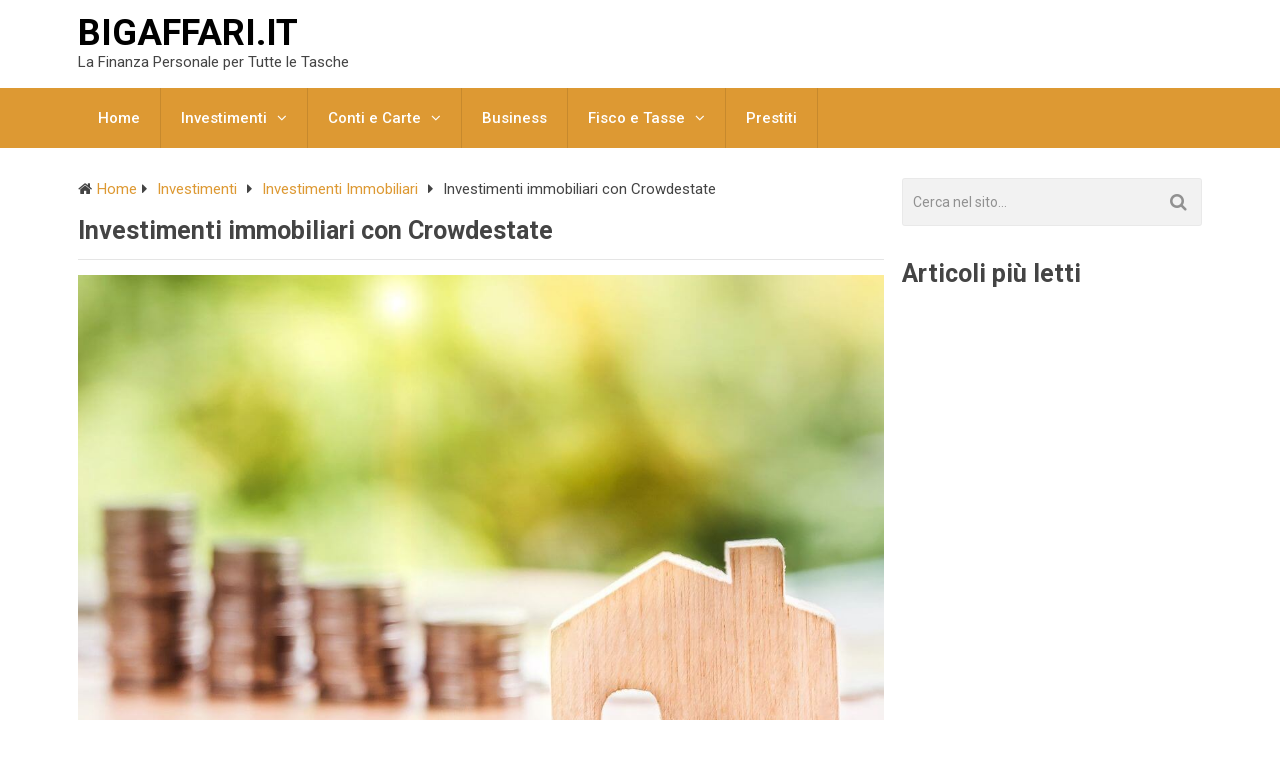

--- FILE ---
content_type: text/html; charset=UTF-8
request_url: https://bigaffari.it/investimenti-immobiliari-con-crowdestate/
body_size: 21378
content:
<!DOCTYPE html><html class="no-js" lang="it-IT"><head itemscope="" itemtype="http://schema.org/WebSite"><meta http-equiv="Content-Type" content="text/html; charset=utf-8"/>
<script>var __ezHttpConsent={setByCat:function(src,tagType,attributes,category,force,customSetScriptFn=null){var setScript=function(){if(force||window.ezTcfConsent[category]){if(typeof customSetScriptFn==='function'){customSetScriptFn();}else{var scriptElement=document.createElement(tagType);scriptElement.src=src;attributes.forEach(function(attr){for(var key in attr){if(attr.hasOwnProperty(key)){scriptElement.setAttribute(key,attr[key]);}}});var firstScript=document.getElementsByTagName(tagType)[0];firstScript.parentNode.insertBefore(scriptElement,firstScript);}}};if(force||(window.ezTcfConsent&&window.ezTcfConsent.loaded)){setScript();}else if(typeof getEzConsentData==="function"){getEzConsentData().then(function(ezTcfConsent){if(ezTcfConsent&&ezTcfConsent.loaded){setScript();}else{console.error("cannot get ez consent data");force=true;setScript();}});}else{force=true;setScript();console.error("getEzConsentData is not a function");}},};</script>
<script>var ezTcfConsent=window.ezTcfConsent?window.ezTcfConsent:{loaded:false,store_info:false,develop_and_improve_services:false,measure_ad_performance:false,measure_content_performance:false,select_basic_ads:false,create_ad_profile:false,select_personalized_ads:false,create_content_profile:false,select_personalized_content:false,understand_audiences:false,use_limited_data_to_select_content:false,};function getEzConsentData(){return new Promise(function(resolve){document.addEventListener("ezConsentEvent",function(event){var ezTcfConsent=event.detail.ezTcfConsent;resolve(ezTcfConsent);});});}</script>
<script>if(typeof _setEzCookies!=='function'){function _setEzCookies(ezConsentData){var cookies=window.ezCookieQueue;for(var i=0;i<cookies.length;i++){var cookie=cookies[i];if(ezConsentData&&ezConsentData.loaded&&ezConsentData[cookie.tcfCategory]){document.cookie=cookie.name+"="+cookie.value;}}}}
window.ezCookieQueue=window.ezCookieQueue||[];if(typeof addEzCookies!=='function'){function addEzCookies(arr){window.ezCookieQueue=[...window.ezCookieQueue,...arr];}}
addEzCookies([]);if(window.ezTcfConsent&&window.ezTcfConsent.loaded){_setEzCookies(window.ezTcfConsent);}else if(typeof getEzConsentData==="function"){getEzConsentData().then(function(ezTcfConsent){if(ezTcfConsent&&ezTcfConsent.loaded){_setEzCookies(window.ezTcfConsent);}else{console.error("cannot get ez consent data");_setEzCookies(window.ezTcfConsent);}});}else{console.error("getEzConsentData is not a function");_setEzCookies(window.ezTcfConsent);}</script>
<script data-ezscrex='false' data-cfasync='false' data-pagespeed-no-defer>var __ez=__ez||{};__ez.stms=Date.now();__ez.evt={};__ez.script={};__ez.ck=__ez.ck||{};__ez.template={};__ez.template.isOrig=true;window.__ezScriptHost="//www.ezojs.com";__ez.queue=__ez.queue||function(){var e=0,i=0,t=[],n=!1,o=[],r=[],s=!0,a=function(e,i,n,o,r,s,a){var l=arguments.length>7&&void 0!==arguments[7]?arguments[7]:window,d=this;this.name=e,this.funcName=i,this.parameters=null===n?null:w(n)?n:[n],this.isBlock=o,this.blockedBy=r,this.deleteWhenComplete=s,this.isError=!1,this.isComplete=!1,this.isInitialized=!1,this.proceedIfError=a,this.fWindow=l,this.isTimeDelay=!1,this.process=function(){f("... func = "+e),d.isInitialized=!0,d.isComplete=!0,f("... func.apply: "+e);var i=d.funcName.split("."),n=null,o=this.fWindow||window;i.length>3||(n=3===i.length?o[i[0]][i[1]][i[2]]:2===i.length?o[i[0]][i[1]]:o[d.funcName]),null!=n&&n.apply(null,this.parameters),!0===d.deleteWhenComplete&&delete t[e],!0===d.isBlock&&(f("----- F'D: "+d.name),m())}},l=function(e,i,t,n,o,r,s){var a=arguments.length>7&&void 0!==arguments[7]?arguments[7]:window,l=this;this.name=e,this.path=i,this.async=o,this.defer=r,this.isBlock=t,this.blockedBy=n,this.isInitialized=!1,this.isError=!1,this.isComplete=!1,this.proceedIfError=s,this.fWindow=a,this.isTimeDelay=!1,this.isPath=function(e){return"/"===e[0]&&"/"!==e[1]},this.getSrc=function(e){return void 0!==window.__ezScriptHost&&this.isPath(e)&&"banger.js"!==this.name?window.__ezScriptHost+e:e},this.process=function(){l.isInitialized=!0,f("... file = "+e);var i=this.fWindow?this.fWindow.document:document,t=i.createElement("script");t.src=this.getSrc(this.path),!0===o?t.async=!0:!0===r&&(t.defer=!0),t.onerror=function(){var e={url:window.location.href,name:l.name,path:l.path,user_agent:window.navigator.userAgent};"undefined"!=typeof _ezaq&&(e.pageview_id=_ezaq.page_view_id);var i=encodeURIComponent(JSON.stringify(e)),t=new XMLHttpRequest;t.open("GET","//g.ezoic.net/ezqlog?d="+i,!0),t.send(),f("----- ERR'D: "+l.name),l.isError=!0,!0===l.isBlock&&m()},t.onreadystatechange=t.onload=function(){var e=t.readyState;f("----- F'D: "+l.name),e&&!/loaded|complete/.test(e)||(l.isComplete=!0,!0===l.isBlock&&m())},i.getElementsByTagName("head")[0].appendChild(t)}},d=function(e,i){this.name=e,this.path="",this.async=!1,this.defer=!1,this.isBlock=!1,this.blockedBy=[],this.isInitialized=!0,this.isError=!1,this.isComplete=i,this.proceedIfError=!1,this.isTimeDelay=!1,this.process=function(){}};function c(e,i,n,s,a,d,c,u,f){var m=new l(e,i,n,s,a,d,c,f);!0===u?o[e]=m:r[e]=m,t[e]=m,h(m)}function h(e){!0!==u(e)&&0!=s&&e.process()}function u(e){if(!0===e.isTimeDelay&&!1===n)return f(e.name+" blocked = TIME DELAY!"),!0;if(w(e.blockedBy))for(var i=0;i<e.blockedBy.length;i++){var o=e.blockedBy[i];if(!1===t.hasOwnProperty(o))return f(e.name+" blocked = "+o),!0;if(!0===e.proceedIfError&&!0===t[o].isError)return!1;if(!1===t[o].isComplete)return f(e.name+" blocked = "+o),!0}return!1}function f(e){var i=window.location.href,t=new RegExp("[?&]ezq=([^&#]*)","i").exec(i);"1"===(t?t[1]:null)&&console.debug(e)}function m(){++e>200||(f("let's go"),p(o),p(r))}function p(e){for(var i in e)if(!1!==e.hasOwnProperty(i)){var t=e[i];!0===t.isComplete||u(t)||!0===t.isInitialized||!0===t.isError?!0===t.isError?f(t.name+": error"):!0===t.isComplete?f(t.name+": complete already"):!0===t.isInitialized&&f(t.name+": initialized already"):t.process()}}function w(e){return"[object Array]"==Object.prototype.toString.call(e)}return window.addEventListener("load",(function(){setTimeout((function(){n=!0,f("TDELAY -----"),m()}),5e3)}),!1),{addFile:c,addFileOnce:function(e,i,n,o,r,s,a,l,d){t[e]||c(e,i,n,o,r,s,a,l,d)},addDelayFile:function(e,i){var n=new l(e,i,!1,[],!1,!1,!0);n.isTimeDelay=!0,f(e+" ...  FILE! TDELAY"),r[e]=n,t[e]=n,h(n)},addFunc:function(e,n,s,l,d,c,u,f,m,p){!0===c&&(e=e+"_"+i++);var w=new a(e,n,s,l,d,u,f,p);!0===m?o[e]=w:r[e]=w,t[e]=w,h(w)},addDelayFunc:function(e,i,n){var o=new a(e,i,n,!1,[],!0,!0);o.isTimeDelay=!0,f(e+" ...  FUNCTION! TDELAY"),r[e]=o,t[e]=o,h(o)},items:t,processAll:m,setallowLoad:function(e){s=e},markLoaded:function(e){if(e&&0!==e.length){if(e in t){var i=t[e];!0===i.isComplete?f(i.name+" "+e+": error loaded duplicate"):(i.isComplete=!0,i.isInitialized=!0)}else t[e]=new d(e,!0);f("markLoaded dummyfile: "+t[e].name)}},logWhatsBlocked:function(){for(var e in t)!1!==t.hasOwnProperty(e)&&u(t[e])}}}();__ez.evt.add=function(e,t,n){e.addEventListener?e.addEventListener(t,n,!1):e.attachEvent?e.attachEvent("on"+t,n):e["on"+t]=n()},__ez.evt.remove=function(e,t,n){e.removeEventListener?e.removeEventListener(t,n,!1):e.detachEvent?e.detachEvent("on"+t,n):delete e["on"+t]};__ez.script.add=function(e){var t=document.createElement("script");t.src=e,t.async=!0,t.type="text/javascript",document.getElementsByTagName("head")[0].appendChild(t)};__ez.dot=__ez.dot||{};__ez.queue.addFileOnce('/detroitchicago/boise.js', '//go.ezodn.com/detroitchicago/boise.js?gcb=195-0&cb=5', true, [], true, false, true, false);__ez.queue.addFileOnce('/parsonsmaize/abilene.js', '//go.ezodn.com/parsonsmaize/abilene.js?gcb=195-0&cb=e80eca0cdb', true, [], true, false, true, false);__ez.queue.addFileOnce('/parsonsmaize/mulvane.js', '//go.ezodn.com/parsonsmaize/mulvane.js?gcb=195-0&cb=e75e48eec0', true, ['/parsonsmaize/abilene.js'], true, false, true, false);__ez.queue.addFileOnce('/detroitchicago/birmingham.js', '//go.ezodn.com/detroitchicago/birmingham.js?gcb=195-0&cb=539c47377c', true, ['/parsonsmaize/abilene.js'], true, false, true, false);</script>
<script data-ezscrex="false" type="text/javascript" data-cfasync="false">window._ezaq = Object.assign({"ad_cache_level":0,"adpicker_placement_cnt":0,"ai_placeholder_cache_level":0,"ai_placeholder_placement_cnt":-1,"author":"Alberto","domain":"bigaffari.it","domain_id":254375,"ezcache_level":0,"ezcache_skip_code":0,"has_bad_image":0,"has_bad_words":0,"is_sitespeed":0,"lt_cache_level":0,"publish_date":"2020-01-22","response_size":79589,"response_size_orig":73731,"response_time_orig":0,"template_id":120,"url":"https://bigaffari.it/investimenti-immobiliari-con-crowdestate/","word_count":0,"worst_bad_word_level":0}, typeof window._ezaq !== "undefined" ? window._ezaq : {});__ez.queue.markLoaded('ezaqBaseReady');</script>
<script type='text/javascript' data-ezscrex='false' data-cfasync='false'>
window.ezAnalyticsStatic = true;
window._ez_send_requests_through_ezoic = true;window.ezWp = true;
function analyticsAddScript(script) {
	var ezDynamic = document.createElement('script');
	ezDynamic.type = 'text/javascript';
	ezDynamic.innerHTML = script;
	document.head.appendChild(ezDynamic);
}
function getCookiesWithPrefix() {
    var allCookies = document.cookie.split(';');
    var cookiesWithPrefix = {};

    for (var i = 0; i < allCookies.length; i++) {
        var cookie = allCookies[i].trim();

        for (var j = 0; j < arguments.length; j++) {
            var prefix = arguments[j];
            if (cookie.indexOf(prefix) === 0) {
                var cookieParts = cookie.split('=');
                var cookieName = cookieParts[0];
                var cookieValue = cookieParts.slice(1).join('=');
                cookiesWithPrefix[cookieName] = decodeURIComponent(cookieValue);
                break; // Once matched, no need to check other prefixes
            }
        }
    }

    return cookiesWithPrefix;
}
function productAnalytics() {
	var d = {"dhh":"//go.ezodn.com","pr":[6],"omd5":"bbf29d2c7f2e2f6e04e01a664fb6492b","nar":"risk score"};
	d.u = _ezaq.url;
	d.p = _ezaq.page_view_id;
	d.v = _ezaq.visit_uuid;
	d.ab = _ezaq.ab_test_id;
	d.e = JSON.stringify(_ezaq);
	d.ref = document.referrer;
	d.c = getCookiesWithPrefix('active_template', 'ez', 'lp_');
	if(typeof ez_utmParams !== 'undefined') {
		d.utm = ez_utmParams;
	}

	var dataText = JSON.stringify(d);
	var xhr = new XMLHttpRequest();
	xhr.open('POST','//g.ezoic.net/ezais/analytics?cb=1', true);
	xhr.onload = function () {
		if (xhr.status!=200) {
            return;
		}

        if(document.readyState !== 'loading') {
            analyticsAddScript(xhr.response);
            return;
        }

        var eventFunc = function() {
            if(document.readyState === 'loading') {
                return;
            }
            document.removeEventListener('readystatechange', eventFunc, false);
            analyticsAddScript(xhr.response);
        };

        document.addEventListener('readystatechange', eventFunc, false);
	};
	xhr.setRequestHeader('Content-Type','text/plain');
	xhr.send(dataText);
}
__ez.queue.addFunc("productAnalytics", "productAnalytics", null, true, ['ezaqBaseReady'], false, false, false, true);
</script><base href="https://bigaffari.it/investimenti-immobiliari-con-crowdestate/"/>
	<!-- Always force latest IE rendering engine (even in intranet) &amp; Chrome Frame -->
	<!--[if IE ]>
	<meta http-equiv="X-UA-Compatible" content="IE=edge,chrome=1">
	<![endif]-->
	<!--<link rel="profile" href="http://gmpg.org/xfn/11" />-->
	
        
        
        
                    <meta name="viewport" content="width=device-width, initial-scale=1"/>
            <meta name="apple-mobile-web-app-capable" content="yes"/>
            <meta name="apple-mobile-web-app-status-bar-style" content="black"/>
        
                                    <link rel="prefetch" href="https://bigaffari.it"/>
                <link rel="prerender" href="https://bigaffari.it"/>
                    
        <meta itemprop="name" content="bigaffari.it"/>
        <meta itemprop="url" content="https://bigaffari.it"/>

                                        	<!--<link rel="pingback" href="https://bigaffari.it/xmlrpc.php" />-->
	<meta name="robots" content="index, follow, max-image-preview:large, max-snippet:-1, max-video-preview:-1"/>
	<style>img:is([sizes="auto" i], [sizes^="auto," i]) { contain-intrinsic-size: 3000px 1500px }</style>
	<script type="text/javascript">document.documentElement.className = document.documentElement.className.replace( /\bno-js\b/,'js' );</script>
	<!-- This site is optimized with the Yoast SEO plugin v26.4 - https://yoast.com/wordpress/plugins/seo/ -->
	<title>Crowdestate, come fare investimenti immobiliari</title>
	<meta name="description" content="Crowdestate, come fare gli investimenti immobiliari con crowdestate"/>
	<link rel="canonical" href="https://bigaffari.it/investimenti-immobiliari-con-crowdestate/"/>
	<meta property="og:locale" content="it_IT"/>
	<meta property="og:type" content="article"/>
	<meta property="og:title" content="Crowdestate, come fare investimenti immobiliari"/>
	<meta property="og:description" content="Crowdestate, come fare gli investimenti immobiliari con crowdestate"/>
	<meta property="og:url" content="https://bigaffari.it/investimenti-immobiliari-con-crowdestate/"/>
	<meta property="og:site_name" content="bigaffari.it"/>
	<meta property="article:published_time" content="2020-01-22T14:39:45+00:00"/>
	<meta property="article:modified_time" content="2021-01-19T10:42:11+00:00"/>
	<meta property="og:image" content="https://bigaffari.it/wp-content/uploads/2020/01/crowd1.png"/>
	<meta name="author" content="Alberto"/>
	<meta name="twitter:card" content="summary_large_image"/>
	<meta name="twitter:label1" content="Scritto da"/>
	<meta name="twitter:data1" content="Alberto"/>
	<meta name="twitter:label2" content="Tempo di lettura stimato"/>
	<meta name="twitter:data2" content="7 minuti"/>
	<script type="application/ld+json" class="yoast-schema-graph">{"@context":"https://schema.org","@graph":[{"@type":"WebPage","@id":"https://bigaffari.it/investimenti-immobiliari-con-crowdestate/","url":"https://bigaffari.it/investimenti-immobiliari-con-crowdestate/","name":"Crowdestate, come fare investimenti immobiliari","isPartOf":{"@id":"https://bigaffari.it/#website"},"primaryImageOfPage":{"@id":"https://bigaffari.it/investimenti-immobiliari-con-crowdestate/#primaryimage"},"image":{"@id":"https://bigaffari.it/investimenti-immobiliari-con-crowdestate/#primaryimage"},"thumbnailUrl":"https://bigaffari.it/wp-content/uploads/2020/01/crowd1.png","datePublished":"2020-01-22T14:39:45+00:00","dateModified":"2021-01-19T10:42:11+00:00","author":{"@id":"https://bigaffari.it/#/schema/person/94d8e440858435f6a127d8251f9e0162"},"description":"Crowdestate, come fare gli investimenti immobiliari con crowdestate","breadcrumb":{"@id":"https://bigaffari.it/investimenti-immobiliari-con-crowdestate/#breadcrumb"},"inLanguage":"it-IT","potentialAction":[{"@type":"ReadAction","target":["https://bigaffari.it/investimenti-immobiliari-con-crowdestate/"]}]},{"@type":"ImageObject","inLanguage":"it-IT","@id":"https://bigaffari.it/investimenti-immobiliari-con-crowdestate/#primaryimage","url":"https://bigaffari.it/wp-content/uploads/2020/01/crowd1.png","contentUrl":"https://bigaffari.it/wp-content/uploads/2020/01/crowd1.png","width":708,"height":337},{"@type":"BreadcrumbList","@id":"https://bigaffari.it/investimenti-immobiliari-con-crowdestate/#breadcrumb","itemListElement":[{"@type":"ListItem","position":1,"name":"Home","item":"https://bigaffari.it/"},{"@type":"ListItem","position":2,"name":"Investimenti immobiliari con Crowdestate"}]},{"@type":"WebSite","@id":"https://bigaffari.it/#website","url":"https://bigaffari.it/","name":"bigaffari.it","description":"La Finanza Personale per Tutte le Tasche","potentialAction":[{"@type":"SearchAction","target":{"@type":"EntryPoint","urlTemplate":"https://bigaffari.it/?s={search_term_string}"},"query-input":{"@type":"PropertyValueSpecification","valueRequired":true,"valueName":"search_term_string"}}],"inLanguage":"it-IT"},{"@type":"Person","@id":"https://bigaffari.it/#/schema/person/94d8e440858435f6a127d8251f9e0162","name":"Alberto","image":{"@type":"ImageObject","inLanguage":"it-IT","@id":"https://bigaffari.it/#/schema/person/image/","url":"https://secure.gravatar.com/avatar/f474c42be1659b5e03ad888977afc4cc8501230dd6503272ec80bdb194eb9421?s=96&d=mm&r=g","contentUrl":"https://secure.gravatar.com/avatar/f474c42be1659b5e03ad888977afc4cc8501230dd6503272ec80bdb194eb9421?s=96&d=mm&r=g","caption":"Alberto"}}]}</script>
	<!-- / Yoast SEO plugin. -->


<script type="text/javascript">
/* <![CDATA[ */
window._wpemojiSettings = {"baseUrl":"https:\/\/s.w.org\/images\/core\/emoji\/16.0.1\/72x72\/","ext":".png","svgUrl":"https:\/\/s.w.org\/images\/core\/emoji\/16.0.1\/svg\/","svgExt":".svg","source":{"concatemoji":"https:\/\/bigaffari.it\/wp-includes\/js\/wp-emoji-release.min.js"}};
/*! This file is auto-generated */
!function(s,n){var o,i,e;function c(e){try{var t={supportTests:e,timestamp:(new Date).valueOf()};sessionStorage.setItem(o,JSON.stringify(t))}catch(e){}}function p(e,t,n){e.clearRect(0,0,e.canvas.width,e.canvas.height),e.fillText(t,0,0);var t=new Uint32Array(e.getImageData(0,0,e.canvas.width,e.canvas.height).data),a=(e.clearRect(0,0,e.canvas.width,e.canvas.height),e.fillText(n,0,0),new Uint32Array(e.getImageData(0,0,e.canvas.width,e.canvas.height).data));return t.every(function(e,t){return e===a[t]})}function u(e,t){e.clearRect(0,0,e.canvas.width,e.canvas.height),e.fillText(t,0,0);for(var n=e.getImageData(16,16,1,1),a=0;a<n.data.length;a++)if(0!==n.data[a])return!1;return!0}function f(e,t,n,a){switch(t){case"flag":return n(e,"\ud83c\udff3\ufe0f\u200d\u26a7\ufe0f","\ud83c\udff3\ufe0f\u200b\u26a7\ufe0f")?!1:!n(e,"\ud83c\udde8\ud83c\uddf6","\ud83c\udde8\u200b\ud83c\uddf6")&&!n(e,"\ud83c\udff4\udb40\udc67\udb40\udc62\udb40\udc65\udb40\udc6e\udb40\udc67\udb40\udc7f","\ud83c\udff4\u200b\udb40\udc67\u200b\udb40\udc62\u200b\udb40\udc65\u200b\udb40\udc6e\u200b\udb40\udc67\u200b\udb40\udc7f");case"emoji":return!a(e,"\ud83e\udedf")}return!1}function g(e,t,n,a){var r="undefined"!=typeof WorkerGlobalScope&&self instanceof WorkerGlobalScope?new OffscreenCanvas(300,150):s.createElement("canvas"),o=r.getContext("2d",{willReadFrequently:!0}),i=(o.textBaseline="top",o.font="600 32px Arial",{});return e.forEach(function(e){i[e]=t(o,e,n,a)}),i}function t(e){var t=s.createElement("script");t.src=e,t.defer=!0,s.head.appendChild(t)}"undefined"!=typeof Promise&&(o="wpEmojiSettingsSupports",i=["flag","emoji"],n.supports={everything:!0,everythingExceptFlag:!0},e=new Promise(function(e){s.addEventListener("DOMContentLoaded",e,{once:!0})}),new Promise(function(t){var n=function(){try{var e=JSON.parse(sessionStorage.getItem(o));if("object"==typeof e&&"number"==typeof e.timestamp&&(new Date).valueOf()<e.timestamp+604800&&"object"==typeof e.supportTests)return e.supportTests}catch(e){}return null}();if(!n){if("undefined"!=typeof Worker&&"undefined"!=typeof OffscreenCanvas&&"undefined"!=typeof URL&&URL.createObjectURL&&"undefined"!=typeof Blob)try{var e="postMessage("+g.toString()+"("+[JSON.stringify(i),f.toString(),p.toString(),u.toString()].join(",")+"));",a=new Blob([e],{type:"text/javascript"}),r=new Worker(URL.createObjectURL(a),{name:"wpTestEmojiSupports"});return void(r.onmessage=function(e){c(n=e.data),r.terminate(),t(n)})}catch(e){}c(n=g(i,f,p,u))}t(n)}).then(function(e){for(var t in e)n.supports[t]=e[t],n.supports.everything=n.supports.everything&&n.supports[t],"flag"!==t&&(n.supports.everythingExceptFlag=n.supports.everythingExceptFlag&&n.supports[t]);n.supports.everythingExceptFlag=n.supports.everythingExceptFlag&&!n.supports.flag,n.DOMReady=!1,n.readyCallback=function(){n.DOMReady=!0}}).then(function(){return e}).then(function(){var e;n.supports.everything||(n.readyCallback(),(e=n.source||{}).concatemoji?t(e.concatemoji):e.wpemoji&&e.twemoji&&(t(e.twemoji),t(e.wpemoji)))}))}((window,document),window._wpemojiSettings);
/* ]]> */
</script>
<style id="wp-emoji-styles-inline-css" type="text/css">

	img.wp-smiley, img.emoji {
		display: inline !important;
		border: none !important;
		box-shadow: none !important;
		height: 1em !important;
		width: 1em !important;
		margin: 0 0.07em !important;
		vertical-align: -0.1em !important;
		background: none !important;
		padding: 0 !important;
	}
</style>
<link rel="stylesheet" id="wp-block-library-css" href="https://bigaffari.it/wp-includes/css/dist/block-library/style.min.css" type="text/css" media="all"/>
<style id="classic-theme-styles-inline-css" type="text/css">
/*! This file is auto-generated */
.wp-block-button__link{color:#fff;background-color:#32373c;border-radius:9999px;box-shadow:none;text-decoration:none;padding:calc(.667em + 2px) calc(1.333em + 2px);font-size:1.125em}.wp-block-file__button{background:#32373c;color:#fff;text-decoration:none}
</style>
<style id="global-styles-inline-css" type="text/css">
:root{--wp--preset--aspect-ratio--square: 1;--wp--preset--aspect-ratio--4-3: 4/3;--wp--preset--aspect-ratio--3-4: 3/4;--wp--preset--aspect-ratio--3-2: 3/2;--wp--preset--aspect-ratio--2-3: 2/3;--wp--preset--aspect-ratio--16-9: 16/9;--wp--preset--aspect-ratio--9-16: 9/16;--wp--preset--color--black: #000000;--wp--preset--color--cyan-bluish-gray: #abb8c3;--wp--preset--color--white: #ffffff;--wp--preset--color--pale-pink: #f78da7;--wp--preset--color--vivid-red: #cf2e2e;--wp--preset--color--luminous-vivid-orange: #ff6900;--wp--preset--color--luminous-vivid-amber: #fcb900;--wp--preset--color--light-green-cyan: #7bdcb5;--wp--preset--color--vivid-green-cyan: #00d084;--wp--preset--color--pale-cyan-blue: #8ed1fc;--wp--preset--color--vivid-cyan-blue: #0693e3;--wp--preset--color--vivid-purple: #9b51e0;--wp--preset--gradient--vivid-cyan-blue-to-vivid-purple: linear-gradient(135deg,rgba(6,147,227,1) 0%,rgb(155,81,224) 100%);--wp--preset--gradient--light-green-cyan-to-vivid-green-cyan: linear-gradient(135deg,rgb(122,220,180) 0%,rgb(0,208,130) 100%);--wp--preset--gradient--luminous-vivid-amber-to-luminous-vivid-orange: linear-gradient(135deg,rgba(252,185,0,1) 0%,rgba(255,105,0,1) 100%);--wp--preset--gradient--luminous-vivid-orange-to-vivid-red: linear-gradient(135deg,rgba(255,105,0,1) 0%,rgb(207,46,46) 100%);--wp--preset--gradient--very-light-gray-to-cyan-bluish-gray: linear-gradient(135deg,rgb(238,238,238) 0%,rgb(169,184,195) 100%);--wp--preset--gradient--cool-to-warm-spectrum: linear-gradient(135deg,rgb(74,234,220) 0%,rgb(151,120,209) 20%,rgb(207,42,186) 40%,rgb(238,44,130) 60%,rgb(251,105,98) 80%,rgb(254,248,76) 100%);--wp--preset--gradient--blush-light-purple: linear-gradient(135deg,rgb(255,206,236) 0%,rgb(152,150,240) 100%);--wp--preset--gradient--blush-bordeaux: linear-gradient(135deg,rgb(254,205,165) 0%,rgb(254,45,45) 50%,rgb(107,0,62) 100%);--wp--preset--gradient--luminous-dusk: linear-gradient(135deg,rgb(255,203,112) 0%,rgb(199,81,192) 50%,rgb(65,88,208) 100%);--wp--preset--gradient--pale-ocean: linear-gradient(135deg,rgb(255,245,203) 0%,rgb(182,227,212) 50%,rgb(51,167,181) 100%);--wp--preset--gradient--electric-grass: linear-gradient(135deg,rgb(202,248,128) 0%,rgb(113,206,126) 100%);--wp--preset--gradient--midnight: linear-gradient(135deg,rgb(2,3,129) 0%,rgb(40,116,252) 100%);--wp--preset--font-size--small: 13px;--wp--preset--font-size--medium: 20px;--wp--preset--font-size--large: 36px;--wp--preset--font-size--x-large: 42px;--wp--preset--spacing--20: 0.44rem;--wp--preset--spacing--30: 0.67rem;--wp--preset--spacing--40: 1rem;--wp--preset--spacing--50: 1.5rem;--wp--preset--spacing--60: 2.25rem;--wp--preset--spacing--70: 3.38rem;--wp--preset--spacing--80: 5.06rem;--wp--preset--shadow--natural: 6px 6px 9px rgba(0, 0, 0, 0.2);--wp--preset--shadow--deep: 12px 12px 50px rgba(0, 0, 0, 0.4);--wp--preset--shadow--sharp: 6px 6px 0px rgba(0, 0, 0, 0.2);--wp--preset--shadow--outlined: 6px 6px 0px -3px rgba(255, 255, 255, 1), 6px 6px rgba(0, 0, 0, 1);--wp--preset--shadow--crisp: 6px 6px 0px rgba(0, 0, 0, 1);}:where(.is-layout-flex){gap: 0.5em;}:where(.is-layout-grid){gap: 0.5em;}body .is-layout-flex{display: flex;}.is-layout-flex{flex-wrap: wrap;align-items: center;}.is-layout-flex > :is(*, div){margin: 0;}body .is-layout-grid{display: grid;}.is-layout-grid > :is(*, div){margin: 0;}:where(.wp-block-columns.is-layout-flex){gap: 2em;}:where(.wp-block-columns.is-layout-grid){gap: 2em;}:where(.wp-block-post-template.is-layout-flex){gap: 1.25em;}:where(.wp-block-post-template.is-layout-grid){gap: 1.25em;}.has-black-color{color: var(--wp--preset--color--black) !important;}.has-cyan-bluish-gray-color{color: var(--wp--preset--color--cyan-bluish-gray) !important;}.has-white-color{color: var(--wp--preset--color--white) !important;}.has-pale-pink-color{color: var(--wp--preset--color--pale-pink) !important;}.has-vivid-red-color{color: var(--wp--preset--color--vivid-red) !important;}.has-luminous-vivid-orange-color{color: var(--wp--preset--color--luminous-vivid-orange) !important;}.has-luminous-vivid-amber-color{color: var(--wp--preset--color--luminous-vivid-amber) !important;}.has-light-green-cyan-color{color: var(--wp--preset--color--light-green-cyan) !important;}.has-vivid-green-cyan-color{color: var(--wp--preset--color--vivid-green-cyan) !important;}.has-pale-cyan-blue-color{color: var(--wp--preset--color--pale-cyan-blue) !important;}.has-vivid-cyan-blue-color{color: var(--wp--preset--color--vivid-cyan-blue) !important;}.has-vivid-purple-color{color: var(--wp--preset--color--vivid-purple) !important;}.has-black-background-color{background-color: var(--wp--preset--color--black) !important;}.has-cyan-bluish-gray-background-color{background-color: var(--wp--preset--color--cyan-bluish-gray) !important;}.has-white-background-color{background-color: var(--wp--preset--color--white) !important;}.has-pale-pink-background-color{background-color: var(--wp--preset--color--pale-pink) !important;}.has-vivid-red-background-color{background-color: var(--wp--preset--color--vivid-red) !important;}.has-luminous-vivid-orange-background-color{background-color: var(--wp--preset--color--luminous-vivid-orange) !important;}.has-luminous-vivid-amber-background-color{background-color: var(--wp--preset--color--luminous-vivid-amber) !important;}.has-light-green-cyan-background-color{background-color: var(--wp--preset--color--light-green-cyan) !important;}.has-vivid-green-cyan-background-color{background-color: var(--wp--preset--color--vivid-green-cyan) !important;}.has-pale-cyan-blue-background-color{background-color: var(--wp--preset--color--pale-cyan-blue) !important;}.has-vivid-cyan-blue-background-color{background-color: var(--wp--preset--color--vivid-cyan-blue) !important;}.has-vivid-purple-background-color{background-color: var(--wp--preset--color--vivid-purple) !important;}.has-black-border-color{border-color: var(--wp--preset--color--black) !important;}.has-cyan-bluish-gray-border-color{border-color: var(--wp--preset--color--cyan-bluish-gray) !important;}.has-white-border-color{border-color: var(--wp--preset--color--white) !important;}.has-pale-pink-border-color{border-color: var(--wp--preset--color--pale-pink) !important;}.has-vivid-red-border-color{border-color: var(--wp--preset--color--vivid-red) !important;}.has-luminous-vivid-orange-border-color{border-color: var(--wp--preset--color--luminous-vivid-orange) !important;}.has-luminous-vivid-amber-border-color{border-color: var(--wp--preset--color--luminous-vivid-amber) !important;}.has-light-green-cyan-border-color{border-color: var(--wp--preset--color--light-green-cyan) !important;}.has-vivid-green-cyan-border-color{border-color: var(--wp--preset--color--vivid-green-cyan) !important;}.has-pale-cyan-blue-border-color{border-color: var(--wp--preset--color--pale-cyan-blue) !important;}.has-vivid-cyan-blue-border-color{border-color: var(--wp--preset--color--vivid-cyan-blue) !important;}.has-vivid-purple-border-color{border-color: var(--wp--preset--color--vivid-purple) !important;}.has-vivid-cyan-blue-to-vivid-purple-gradient-background{background: var(--wp--preset--gradient--vivid-cyan-blue-to-vivid-purple) !important;}.has-light-green-cyan-to-vivid-green-cyan-gradient-background{background: var(--wp--preset--gradient--light-green-cyan-to-vivid-green-cyan) !important;}.has-luminous-vivid-amber-to-luminous-vivid-orange-gradient-background{background: var(--wp--preset--gradient--luminous-vivid-amber-to-luminous-vivid-orange) !important;}.has-luminous-vivid-orange-to-vivid-red-gradient-background{background: var(--wp--preset--gradient--luminous-vivid-orange-to-vivid-red) !important;}.has-very-light-gray-to-cyan-bluish-gray-gradient-background{background: var(--wp--preset--gradient--very-light-gray-to-cyan-bluish-gray) !important;}.has-cool-to-warm-spectrum-gradient-background{background: var(--wp--preset--gradient--cool-to-warm-spectrum) !important;}.has-blush-light-purple-gradient-background{background: var(--wp--preset--gradient--blush-light-purple) !important;}.has-blush-bordeaux-gradient-background{background: var(--wp--preset--gradient--blush-bordeaux) !important;}.has-luminous-dusk-gradient-background{background: var(--wp--preset--gradient--luminous-dusk) !important;}.has-pale-ocean-gradient-background{background: var(--wp--preset--gradient--pale-ocean) !important;}.has-electric-grass-gradient-background{background: var(--wp--preset--gradient--electric-grass) !important;}.has-midnight-gradient-background{background: var(--wp--preset--gradient--midnight) !important;}.has-small-font-size{font-size: var(--wp--preset--font-size--small) !important;}.has-medium-font-size{font-size: var(--wp--preset--font-size--medium) !important;}.has-large-font-size{font-size: var(--wp--preset--font-size--large) !important;}.has-x-large-font-size{font-size: var(--wp--preset--font-size--x-large) !important;}
:where(.wp-block-post-template.is-layout-flex){gap: 1.25em;}:where(.wp-block-post-template.is-layout-grid){gap: 1.25em;}
:where(.wp-block-columns.is-layout-flex){gap: 2em;}:where(.wp-block-columns.is-layout-grid){gap: 2em;}
:root :where(.wp-block-pullquote){font-size: 1.5em;line-height: 1.6;}
</style>
<link rel="stylesheet" id="titan-adminbar-styles-css" href="https://bigaffari.it/wp-content/plugins/anti-spam/assets/css/admin-bar.css" type="text/css" media="all"/>
<link rel="stylesheet" id="ez-toc-css" href="https://bigaffari.it/wp-content/plugins/easy-table-of-contents/assets/css/screen.min.css" type="text/css" media="all"/>
<style id="ez-toc-inline-css" type="text/css">
div#ez-toc-container .ez-toc-title {font-size: 120%;}div#ez-toc-container .ez-toc-title {font-weight: 500;}div#ez-toc-container ul li , div#ez-toc-container ul li a {font-size: 95%;}div#ez-toc-container ul li , div#ez-toc-container ul li a {font-weight: 500;}div#ez-toc-container nav ul ul li {font-size: 90%;}.ez-toc-box-title {font-weight: bold; margin-bottom: 10px; text-align: center; text-transform: uppercase; letter-spacing: 1px; color: #666; padding-bottom: 5px;position:absolute;top:-4%;left:5%;background-color: inherit;transition: top 0.3s ease;}.ez-toc-box-title.toc-closed {top:-25%;}
.ez-toc-container-direction {direction: ltr;}.ez-toc-counter ul{counter-reset: item ;}.ez-toc-counter nav ul li a::before {content: counters(item, '.', decimal) '. ';display: inline-block;counter-increment: item;flex-grow: 0;flex-shrink: 0;margin-right: .2em; float: left; }.ez-toc-widget-direction {direction: ltr;}.ez-toc-widget-container ul{counter-reset: item ;}.ez-toc-widget-container nav ul li a::before {content: counters(item, '.', decimal) '. ';display: inline-block;counter-increment: item;flex-grow: 0;flex-shrink: 0;margin-right: .2em; float: left; }
</style>
<link rel="stylesheet" id="best-stylesheet-css" href="https://bigaffari.it/wp-content/themes/mts_best_child/style.css" type="text/css" media="all"/>
<style id="best-stylesheet-inline-css" type="text/css">

        body {background-color:#ffffff;background-image:url(https://bigaffari.it/wp-content/themes/mts_best/images/nobg.png);}
        .main-header {background-color:#ffffff;background-image:url(https://bigaffari.it/wp-content/themes/mts_best/images/nobg.png);}
        footer-carousel-wrap {background-color:#81d742; }
        footer {background-color:#eeeeee;background-image:url(https://bigaffari.it/wp-content/themes/mts_best/images/nobg.png);}
        footer > .copyrights {background-color:#FFFFFF;}
        .pace .pace-progress, .mobile-menu-wrapper, .owl-carousel .owl-nav > div, #top-navigation li:hover a, #header nav#top-navigation ul ul li, a#pull, .secondary-navigation, #move-to-top,.mts-subscribe input[type='submit'],input[type='submit'],#commentform input#submit,.contactform #submit,.pagination a,.fs-pagination a,.header-search .ajax-search-results-container,#load-posts a,#fs2_load_more_button,#wp-calendar td a,#wp-calendar caption,#wp-calendar #prev a:before,#wp-calendar #next a:before, .tagcloud a, #tags-tab-content a, #wp-calendar thead th.today, .slide-title, .slidertitle, #header nav#navigation ul ul li, .thecategory a, #wp-calendar td a:hover, #wp-calendar #today, .widget .wpt-pagination a, .widget .wpt_widget_content #tags-tab-content ul li a, .widget .wp_review_tab_widget_content .wp-review-tab-pagination a, .ajax-search-meta .results-link, .post-day .review-total-only, .woocommerce a.button, .woocommerce-page a.button, .woocommerce button.button, .woocommerce-page button.button, .woocommerce input.button, .woocommerce-page input.button, .woocommerce #respond input#submit, .woocommerce-page #respond input#submit, .woocommerce #content input.button, .woocommerce-page #content input.button, .woocommerce nav.woocommerce-pagination ul li a, .woocommerce-page nav.woocommerce-pagination ul li a, .woocommerce #content nav.woocommerce-pagination ul li a, .woocommerce-page #content nav.woocommerce-pagination ul li a, .woocommerce .bypostauthor:after, #searchsubmit, .woocommerce nav.woocommerce-pagination ul li a:hover, .woocommerce-page nav.woocommerce-pagination ul li a:hover, .woocommerce #content nav.woocommerce-pagination ul li a:hover, .woocommerce-page #content nav.woocommerce-pagination ul li a:hover, .woocommerce nav.woocommerce-pagination ul li a:focus, .woocommerce-page nav.woocommerce-pagination ul li a:focus, .woocommerce #content nav.woocommerce-pagination ul li a:focus, .woocommerce-page #content nav.woocommerce-pagination ul li a:focus, .woocommerce a.button, .woocommerce-page a.button, .woocommerce button.button, .woocommerce-page button.button, .woocommerce input.button, .woocommerce-page input.button, .woocommerce #respond input#submit, .woocommerce-page #respond input#submit, .woocommerce #content input.button, .woocommerce-page #content input.button, .woocommerce-product-search button[type='submit'], .woocommerce .woocommerce-widget-layered-nav-dropdown__submit {background: #dd9933; color: #fff; }
        .header-search #s,nav a.toggle-mobile-menu, .tab_widget ul.wps_tabs li, .wpt_widget_content .tab_title.selected a, .widget_wp_review_tab .tab_title.selected a {background: #dd9933 !important;}
        #wp-calendar thead th.today { border-color: #dd9933; }
        a, a:hover,.title a:hover,.post-data .post-title a:hover,.post-title a:hover,.post-info a:hover,.single_post a.single_post a:not(.wp-block-button__link):not(.wp-block-file__button),.textwidget a,.reply a,.comm,.fn a,.comment-reply-link, .entry-content .singleleft a:hover, #footer-post-carousel .owl-nav div {color:#dd9933;}
        .post-box .review-total-only .review-result-wrapper .review-result i {color:#dd9933!important;}
        footer > .footer-carousel-wrap { background: #81d742; }
        
        .shareit { top: 373px; left: auto; z-index: 0; margin: 0 0 0 -110px; width: 100px; position: fixed; padding: 0; border:none; border-right: 0;}
        .share-item {margin: 2px;}
        
        
        
        
        .header-inner {
    padding: 0;
}
h1, h2, h3, h4, h5, h6 {
text-transform: none !important;
}
.post-data .post-title a, #comments-tab-content a {
text-transform: none !important;
}

.footer-carousel-wrap {
background: #01901E !important;
}
.post-info {
display: none !important;
}
            
</style>
<link rel="stylesheet" id="owl-carousel-css" href="https://bigaffari.it/wp-content/themes/mts_best/css/owl.carousel.css" type="text/css" media="all"/>
<link rel="stylesheet" id="fontawesome-css" href="https://bigaffari.it/wp-content/themes/mts_best/css/font-awesome.min.css" type="text/css" media="all"/>
<link rel="stylesheet" id="responsive-css" href="https://bigaffari.it/wp-content/themes/mts_best/css/responsive.css" type="text/css" media="all"/>
<script type="text/javascript" src="https://bigaffari.it/wp-includes/js/jquery/jquery.min.js" id="jquery-core-js"></script>
<script type="text/javascript" src="https://bigaffari.it/wp-includes/js/jquery/jquery-migrate.min.js" id="jquery-migrate-js"></script>
<script type="text/javascript" id="customscript-js-extra">
/* <![CDATA[ */
var mts_customscript = {"responsive":"1","nav_menu":"secondary"};
/* ]]> */
</script>
<script type="text/javascript" async="async" src="https://bigaffari.it/wp-content/themes/mts_best/js/customscript.js" id="customscript-js"></script>
<script type="text/javascript" id="wpstg-global-js-extra">
/* <![CDATA[ */
var wpstg = {"nonce":"28fe59edca"};
/* ]]> */
</script>
<script type="text/javascript" src="https://bigaffari.it/wp-content/plugins/wp-staging-pro/assets/js/dist/wpstg-blank-loader.min.js" id="wpstg-global-js"></script>
<link rel="https://api.w.org/" href="https://bigaffari.it/wp-json/"/><link rel="alternate" title="JSON" type="application/json" href="https://bigaffari.it/wp-json/wp/v2/posts/262"/><link rel="alternate" title="oEmbed (JSON)" type="application/json+oembed" href="https://bigaffari.it/wp-json/oembed/1.0/embed?url=https%3A%2F%2Fbigaffari.it%2Finvestimenti-immobiliari-con-crowdestate%2F"/>
<link rel="alternate" title="oEmbed (XML)" type="text/xml+oembed" href="https://bigaffari.it/wp-json/oembed/1.0/embed?url=https%3A%2F%2Fbigaffari.it%2Finvestimenti-immobiliari-con-crowdestate%2F&amp;format=xml"/>
                <script>
                    var ajaxUrl = 'https://bigaffari.it/wp-admin/admin-ajax.php';
                </script>
        <link href="//fonts.googleapis.com/css?family=Roboto:700|Roboto:500|Roboto:normal&amp;subset=latin" rel="stylesheet" type="text/css"/>
<style type="text/css">
#logo a { font-family: 'Roboto'; font-weight: 700; font-size: 36px; color: #000000;text-transform: uppercase; }
#navigation .menu li, #navigation .menu li a { font-family: 'Roboto'; font-weight: 500; font-size: 15px; color: #ffffff; }
body { font-family: 'Roboto'; font-weight: normal; font-size: 15px; color: #444444; }
.post-data .post-title a, #comments-tab-content a { font-family: 'Roboto'; font-weight: 700; font-size: 16px; color: #444444;text-transform: uppercase; }
.hentry .entry-title { font-family: 'Roboto'; font-weight: 700; font-size: 25px; color: #444444;text-transform: uppercase; }
#sidebars .widget { font-family: 'Roboto'; font-weight: normal; font-size: 15px; color: #444444; }
.footer-widgets, #site-footer { font-family: 'Roboto'; font-weight: normal; font-size: 15px; color: #444444; }
h1 { font-family: 'Roboto'; font-weight: 700; font-size: 30px; color: #444444;text-transform: uppercase; }
h2 { font-family: 'Roboto'; font-weight: 700; font-size: 25px; color: #444444;text-transform: uppercase; }
h3 { font-family: 'Roboto'; font-weight: 700; font-size: 20px; color: #444444;text-transform: uppercase; }
h4 { font-family: 'Roboto'; font-weight: 700; font-size: 18px; color: #444444;text-transform: uppercase; }
h5 { font-family: 'Roboto'; font-weight: 700; font-size: 15px; color: #444444;text-transform: uppercase; }
h6 { font-family: 'Roboto'; font-weight: 700; font-size: 13px; color: #444444;text-transform: uppercase; }
</style>
<script>
  // Define dataLayer and the gtag function.
  window.dataLayer = window.dataLayer || [];
  function gtag(){dataLayer.push(arguments);}

  gtag('consent', 'default', {
    'ad_storage': 'denied',
	 'analytics_storage': 'denied',
		'ad_user_data': 'denied',
		'ad_personalization': 'denied',
	   wait_for_update: 2000
  });
  dataLayer.push({
  'event': 'default_consent'
});  	
</script>
<!-- Google Tag Manager -->
<script>(function(w,d,s,l,i){w[l]=w[l]||[];w[l].push({'gtm.start':
new Date().getTime(),event:'gtm.js'});var f=d.getElementsByTagName(s)[0],
j=d.createElement(s),dl=l!='dataLayer'?'&l='+l:'';j.async=true;j.src=
'https://www.googletagmanager.com/gtm.js?id='+i+dl;f.parentNode.insertBefore(j,f);
})(window,document,'script','dataLayer','GTM-NQPML5G');</script>
<!-- End Google Tag Manager -->
<script data-ad-client="ca-pub-9341752066720922" async="" src="https://pagead2.googlesyndication.com/pagead/js/adsbygoogle.js"></script><script type='text/javascript'>
var ezoTemplate = 'old_site_noads';
var ezouid = '1';
var ezoFormfactor = '1';
</script><script data-ezscrex="false" type='text/javascript'>
var soc_app_id = '0';
var did = 254375;
var ezdomain = 'bigaffari.it';
var ezoicSearchable = 1;
</script></head>
<body id="blog" class="wp-singular post-template-default single single-post postid-262 single-format-standard wp-theme-mts_best wp-child-theme-mts_best_child main" itemscope="" itemtype="http://schema.org/WebPage"><noscript><iframe src="https://www.googletagmanager.com/ns.html?id=GTM-NQPML5G"
height="0" width="0" style="display:none;visibility:hidden"></iframe></noscript>
	<div class="main-container-wrap">
		<header id="site-header" role="banner" class="main-header" itemscope="" itemtype="http://schema.org/WPHeader">
			<div id="header">
				<div class="container">
					<div class="header-inner">
						<div class="logo-wrap">
																								<h2 id="logo" class="text-logo" itemprop="headline">
										<a href="https://bigaffari.it">bigaffari.it</a>
									</h2><!-- END #logo -->
																<div class="site-description">
									La Finanza Personale per Tutte le Tasche								</div>
													</div>
											</div>
				</div><!--.container-->

															<div class="secondary-navigation" role="navigation" itemscope="" itemtype="http://schema.org/SiteNavigationElement">
											<div class="container clearfix">
							<a href="#" id="pull" class="toggle-mobile-menu">Menu</a>
															<nav id="navigation" class="clearfix">
																			<ul id="menu-menu-principale" class="menu clearfix"><li id="menu-item-780" class="menu-item menu-item-type-custom menu-item-object-custom menu-item-home menu-item-780"><a href="https://bigaffari.it/">Home</a></li>
<li id="menu-item-1000" class="menu-item menu-item-type-taxonomy menu-item-object-category current-post-ancestor menu-item-has-children menu-item-1000"><a href="https://bigaffari.it/investimenti/">Investimenti</a>
<ul class="sub-menu">
	<li id="menu-item-1040" class="menu-item menu-item-type-taxonomy menu-item-object-category current-post-ancestor current-menu-parent current-post-parent menu-item-1040"><a href="https://bigaffari.it/investimenti/investimenti-immobiliari/">Investimenti Immobiliari</a></li>
	<li id="menu-item-1039" class="menu-item menu-item-type-taxonomy menu-item-object-category menu-item-1039"><a href="https://bigaffari.it/investimenti/trading-online/">Trading Online</a></li>
	<li id="menu-item-1038" class="menu-item menu-item-type-post_type menu-item-object-page menu-item-1038"><a href="https://bigaffari.it/p2p-lending/">P2P Lending</a></li>
</ul>
</li>
<li id="menu-item-988" class="menu-item menu-item-type-taxonomy menu-item-object-category menu-item-has-children menu-item-988"><a href="https://bigaffari.it/conti-carte/">Conti e Carte</a>
<ul class="sub-menu">
	<li id="menu-item-1035" class="menu-item menu-item-type-post_type menu-item-object-page menu-item-1035"><a href="https://bigaffari.it/carte-di-credito/">Carte di Credito</a></li>
	<li id="menu-item-1036" class="menu-item menu-item-type-post_type menu-item-object-page menu-item-1036"><a href="https://bigaffari.it/carte-prepagate/">Carte Prepagate</a></li>
	<li id="menu-item-1037" class="menu-item menu-item-type-post_type menu-item-object-page menu-item-1037"><a href="https://bigaffari.it/conti-correnti/">Conti Correnti</a></li>
</ul>
</li>
<li id="menu-item-380" class="menu-item menu-item-type-taxonomy menu-item-object-category menu-item-380"><a href="https://bigaffari.it/business/">Business</a></li>
<li id="menu-item-386" class="menu-item menu-item-type-taxonomy menu-item-object-category menu-item-has-children menu-item-386"><a href="https://bigaffari.it/fisco-tasse/">Fisco e Tasse</a>
<ul class="sub-menu">
	<li id="menu-item-989" class="menu-item menu-item-type-post_type menu-item-object-page menu-item-989"><a href="https://bigaffari.it/codice-tributo/">Codice Tributo</a></li>
</ul>
</li>
<li id="menu-item-1288" class="menu-item menu-item-type-taxonomy menu-item-object-category menu-item-1288"><a href="https://bigaffari.it/prestiti/">Prestiti</a></li>
</ul>																	</nav>
								<nav id="navigation" class="mobile-only clearfix mobile-menu-wrapper">
									<ul id="menu-menu-principale-1" class="menu clearfix"><li class="menu-item menu-item-type-custom menu-item-object-custom menu-item-home menu-item-780"><a href="https://bigaffari.it/">Home</a></li>
<li class="menu-item menu-item-type-taxonomy menu-item-object-category current-post-ancestor menu-item-has-children menu-item-1000"><a href="https://bigaffari.it/investimenti/">Investimenti</a>
<ul class="sub-menu">
	<li class="menu-item menu-item-type-taxonomy menu-item-object-category current-post-ancestor current-menu-parent current-post-parent menu-item-1040"><a href="https://bigaffari.it/investimenti/investimenti-immobiliari/">Investimenti Immobiliari</a></li>
	<li class="menu-item menu-item-type-taxonomy menu-item-object-category menu-item-1039"><a href="https://bigaffari.it/investimenti/trading-online/">Trading Online</a></li>
	<li class="menu-item menu-item-type-post_type menu-item-object-page menu-item-1038"><a href="https://bigaffari.it/p2p-lending/">P2P Lending</a></li>
</ul>
</li>
<li class="menu-item menu-item-type-taxonomy menu-item-object-category menu-item-has-children menu-item-988"><a href="https://bigaffari.it/conti-carte/">Conti e Carte</a>
<ul class="sub-menu">
	<li class="menu-item menu-item-type-post_type menu-item-object-page menu-item-1035"><a href="https://bigaffari.it/carte-di-credito/">Carte di Credito</a></li>
	<li class="menu-item menu-item-type-post_type menu-item-object-page menu-item-1036"><a href="https://bigaffari.it/carte-prepagate/">Carte Prepagate</a></li>
	<li class="menu-item menu-item-type-post_type menu-item-object-page menu-item-1037"><a href="https://bigaffari.it/conti-correnti/">Conti Correnti</a></li>
</ul>
</li>
<li class="menu-item menu-item-type-taxonomy menu-item-object-category menu-item-380"><a href="https://bigaffari.it/business/">Business</a></li>
<li class="menu-item menu-item-type-taxonomy menu-item-object-category menu-item-has-children menu-item-386"><a href="https://bigaffari.it/fisco-tasse/">Fisco e Tasse</a>
<ul class="sub-menu">
	<li class="menu-item menu-item-type-post_type menu-item-object-page menu-item-989"><a href="https://bigaffari.it/codice-tributo/">Codice Tributo</a></li>
</ul>
</li>
<li class="menu-item menu-item-type-taxonomy menu-item-object-category menu-item-1288"><a href="https://bigaffari.it/prestiti/">Prestiti</a></li>
</ul>								</nav>
													</div>
					</div>
				
			</div><!--#header-->
		</header>
		<div class="main-container">
<div id="page" class="single">
	    	<article class="article">
		<div id="content_box">
							<div id="post-262" class="g post post-262 type-post status-publish format-standard hentry category-investimenti-immobiliari">
					<div class="single_post">
						<div class="breadcrumb" itemscope="" itemtype="https://schema.org/BreadcrumbList"><div><i class="fa fa-home"></i></div><div itemprop="itemListElement" itemscope="" itemtype="https://schema.org/ListItem" class="root"><a href="https://bigaffari.it" itemprop="item"><span itemprop="name">Home</span><meta itemprop="position" content="1"/></a></div><div><i class="fa fa-caret-right"></i></div><div itemprop="itemListElement" itemscope="" itemtype="https://schema.org/ListItem"><a href="https://bigaffari.it/investimenti/" itemprop="item"><span itemprop="name">Investimenti</span><meta itemprop="position" content="2"/></a></div><div><i class="fa fa-caret-right"></i></div><div itemprop="itemListElement" itemscope="" itemtype="https://schema.org/ListItem"><a href="https://bigaffari.it/investimenti/investimenti-immobiliari/" itemprop="item"><span itemprop="name">Investimenti Immobiliari</span><meta itemprop="position" content="2"/></a></div><div><i class="fa fa-caret-right"></i></div><div itemprop="itemListElement" itemscope="" itemtype="https://schema.org/ListItem"><span itemprop="name">Investimenti immobiliari con Crowdestate</span><meta itemprop="position" content="3"/></div></div>						<header>
							<h1 class="title single-title entry-title">Investimenti immobiliari con Crowdestate</h1>
										<div class="post-info">
                                <span class="thecategory"><a href="https://bigaffari.it/investimenti/investimenti-immobiliari/" title="View all posts in Investimenti Immobiliari">Investimenti Immobiliari</a></span>
                            <span class="thetags"></span>
                            <span class="thecomment"><i class="fa fa-comments"></i> <a href="https://bigaffari.it/investimenti-immobiliari-con-crowdestate/#respond" itemprop="interactionCount">0</a></span>
                            			</div>
								</header><!--.headline_area-->
						<div class="post-single-content box mark-links entry-content">
              <img width="1200" height="800" src="" class="attachment-post-thumbnail size-post-thumbnail" alt="" decoding="async" fetchpriority="high" srcset="" sizes="(max-width: 1200px) 100vw, 1200px" data-layzr="https://bigaffari.it/wp-content/uploads/2020/01/Investimenti-immobiliari-con-Crowdestate-1.jpg" data-layzr-srcset="https://bigaffari.it/wp-content/uploads/2020/01/Investimenti-immobiliari-con-Crowdestate-1.jpg 1200w, https://bigaffari.it/wp-content/uploads/2020/01/Investimenti-immobiliari-con-Crowdestate-1-300x200.jpg 300w, https://bigaffari.it/wp-content/uploads/2020/01/Investimenti-immobiliari-con-Crowdestate-1-1024x683.jpg 1024w, https://bigaffari.it/wp-content/uploads/2020/01/Investimenti-immobiliari-con-Crowdestate-1-768x512.jpg 768w"/>							
                            														<div id="ez-toc-container" class="ez-toc-v2_0_78 counter-hierarchy ez-toc-counter ez-toc-grey ez-toc-container-direction">
<p class="ez-toc-title" style="cursor:inherit">Indice</p>
<label for="ez-toc-cssicon-toggle-item-696d22cc6a57d" class="ez-toc-cssicon-toggle-label"><span class=""><span class="eztoc-hide" style="display:none;">Toggle</span><span class="ez-toc-icon-toggle-span"><svg style="fill: #999;color:#999" xmlns="http://www.w3.org/2000/svg" class="list-377408" width="20px" height="20px" viewBox="0 0 24 24" fill="none"><path d="M6 6H4v2h2V6zm14 0H8v2h12V6zM4 11h2v2H4v-2zm16 0H8v2h12v-2zM4 16h2v2H4v-2zm16 0H8v2h12v-2z" fill="currentColor"></path></svg><svg style="fill: #999;color:#999" class="arrow-unsorted-368013" xmlns="http://www.w3.org/2000/svg" width="10px" height="10px" viewBox="0 0 24 24" version="1.2" baseProfile="tiny"><path d="M18.2 9.3l-6.2-6.3-6.2 6.3c-.2.2-.3.4-.3.7s.1.5.3.7c.2.2.4.3.7.3h11c.3 0 .5-.1.7-.3.2-.2.3-.5.3-.7s-.1-.5-.3-.7zM5.8 14.7l6.2 6.3 6.2-6.3c.2-.2.3-.5.3-.7s-.1-.5-.3-.7c-.2-.2-.4-.3-.7-.3h-11c-.3 0-.5.1-.7.3-.2.2-.3.5-.3.7s.1.5.3.7z"></path></svg></span></span></label><input type="checkbox" id="ez-toc-cssicon-toggle-item-696d22cc6a57d" checked="" aria-label="Toggle"/><nav><ul class="ez-toc-list ez-toc-list-level-1 "><li class="ez-toc-page-1 ez-toc-heading-level-2"><a class="ez-toc-link ez-toc-heading-1" href="#Breve_introduzione_al_P2P_lending">Breve introduzione al P2P lending</a></li><li class="ez-toc-page-1 ez-toc-heading-level-2"><a class="ez-toc-link ez-toc-heading-2" href="#Cose_Crowdestate">Cos’è Crowdestate</a></li><li class="ez-toc-page-1 ez-toc-heading-level-2"><a class="ez-toc-link ez-toc-heading-3" href="#Come_funziona_CrowdEstate">Come funziona CrowdEstate</a><ul class="ez-toc-list-level-3"><li class="ez-toc-heading-level-3"><a class="ez-toc-link ez-toc-heading-4" href="#Iscriversi_su_Crowdestate">Iscriversi su Crowdestate</a></li><li class="ez-toc-page-1 ez-toc-heading-level-3"><a class="ez-toc-link ez-toc-heading-5" href="#Tipologie_di_investimento_e_restituzione_del_prestito">Tipologie di investimento e restituzione del prestito</a></li><li class="ez-toc-page-1 ez-toc-heading-level-3"><a class="ez-toc-link ez-toc-heading-6" href="#Modalita_di_investimento">Modalità di investimento</a></li><li class="ez-toc-page-1 ez-toc-heading-level-3"><a class="ez-toc-link ez-toc-heading-7" href="#I_guadagni_ricavati_cosa_fare">I guadagni ricavati: cosa fare</a></li></ul></li><li class="ez-toc-page-1 ez-toc-heading-level-2"><a class="ez-toc-link ez-toc-heading-8" href="#Opinioni_e_recensioni">Opinioni e recensioni</a></li></ul></nav></div>
<p>Sicuramente avrai sentito parlare degli <strong>investimenti online</strong> e della possibilità di finanziare progetti vicini e lontani, comodamente dal divano di casa: parliamo del <strong>crowdfunding immobiliare</strong> e del cosiddetto crowdinvesting, in cui sono specializzate oramai da anni piattaforme come <strong>Crowdestate</strong>. Il mondo dei finanziamenti e dei mutui online offre eccellenti prospettive di guadagni a lungo e a breve termine, sempre che lo si <strong>esplori con prudenza</strong>. In altre parole, attraverso Crowdestate potrai vedere crescere il tuo portafogli prestando denaro per progetti immobiliari sparsi in tutto il mondo. In questo articolo analizzeremo come funziona e Crowdestate e quali sono i vantaggi del <strong>p2p lending</strong>.</p><!-- Ezoic - wp_under_page_title - under_page_title --><div id="ezoic-pub-ad-placeholder-701" data-inserter-version="2"></div><!-- End Ezoic - wp_under_page_title - under_page_title -->
<h2><span class="ez-toc-section" id="Breve_introduzione_al_P2P_lending"></span>Breve introduzione al P2P lending<span class="ez-toc-section-end"></span></h2>
<p><em>(Se sai già di cosa stiamo parlando o hai già letto uno dei nostri articoli a riguardo, passa pure alla sessione successiva!)</em></p>
<p>Prima di procedere, ti spiegheremo rapidamente <strong>che cos’è il peer-to-peer lending</strong>. Si parla di P2p lending quando, tramite una piattaforma online, <strong>un gruppo di “prestatori” o investitori – detti <em>lenders</em> – finanziano i progetti di alcuni richiedenti – detti <em>borrowers</em></strong>. In altre parole: il p2p lending è un procedimento che mette in contatto chi desidera investire con chi ha bisogno di un prestito. Entrambi gli attori di questa transazione possono essere sia privati che aziende. La piattaforma funge da intermediario, si occupa della privacy degli iscritti e valuta l’affidabilità creditizia dei <em>borrowers</em> prima che entrino in gioco. Dove sta il beneficio? I <em>lenders</em> possono guadagnare considerevolmente nel processo, persino impiegando piccole cifre, ed i <em>borrowers</em> riescono ad ottenere mutui e denaro con moltissimi picchetti in meno rispetto a quanto avverrebbe con un banca.</p><!-- Ezoic - wp_under_first_paragraph - under_first_paragraph --><div id="ezoic-pub-ad-placeholder-709" data-inserter-version="2"></div><!-- End Ezoic - wp_under_first_paragraph - under_first_paragraph -->
<p>Il P2P lending è un modo nuovo per cercare di accrescete il capitale attraverso operazioni finanziarie più o meno rischiose, operazioni che si concretizzano nel finanziare progetti di singoli individui o di intere aziende.<br/>
A gestire lo scambio ci pensano i portali online.</p>
<p><strong>Crowdestate è appunto uno di questi portali, specializzato nel mercato dell’immobile. </strong></p>
<h2>Cos’è Crowdestate</h2>
<p>Crowdestate è una piattaforma di P2P lending e crowd investing immobiliare nata in Estonia nel 2014. La piattaforma ospita più di 33mila investitori, per un totale di 150 progetti immobiliari attivi, 70 dei quali già portati a termine con successo. Nel 2018 Crowdestate ha finanziato il primo progetto in Italia e attualmente si attesta come una delle realtà online leader nel settore.<br/>
<b>Con Crowdestate puoi investire in immobili dal tuo ufficio, dal tuo salotto o della spiaggia, ti basta avere una connessione ad internet</b>. La piattaforma è una vetrina sui progetti e gli imprenditori che necessitano di un prestito per realizzarsi; tu sei il loro prestatore ed assieme a tanti altri acquisti una “parcella” dell’intero mutuo, che poi ti verrà restituita con gli interessi (di qui la prospettiva di guadagno).<br/>
Molti investitori evidenziano come Crowdestate sia un mercato in ottima salute, poiché il tasso di prestiti “falliti” (e dunque non restituiti, con una perdita di capitale da parte dei finanziatori) è tutt’ora a zero.</p><!-- Ezoic - wp_under_second_paragraph - under_second_paragraph --><div id="ezoic-pub-ad-placeholder-710" data-inserter-version="2"></div><!-- End Ezoic - wp_under_second_paragraph - under_second_paragraph -->
<p>Vediamo nello specifico quali sono le caratteristiche di Crowdestate, prima di passare al suo funzionamento:</p>
			<div class="wps-shortcode-wrapper wps-list " id="wps-list">
				<p></p>
<ul>
<li><span style="color: #81d742"><i class="fa fa-chevron-circle-right"></i></span> <strong>Investimento minimo:</strong> 100€</li>
<li><span style="color: #81d742"><i class="fa fa-chevron-circle-right"></i></span> <strong>Garanzia di buyback</strong>: no</li>
<li><span style="color: #81d742"><i class="fa fa-chevron-circle-right"></i></span> <strong>Ritorno medio dell’investimento:</strong> +14%</li>
<li><span style="color: #81d742"><i class="fa fa-chevron-circle-right"></i></span> <strong>Tipi di prestito:</strong> prestito immobiliare</li>
<li><span style="color: #81d742"><i class="fa fa-chevron-circle-right"></i></span> <strong>Durata media dei prestiti</strong>: fino a 60 mesi</li>
<li><span style="color: #81d742"><i class="fa fa-chevron-circle-right"></i></span> <strong>Mercato secondari</strong>o: sì</li>
</ul>
<p>			</p></div>
		
<p>Come puoi osservare,<strong> Crowdestate ha alcuni punti di forza evidenti, come il ritorno dell’investimento abbastanza consistente e – soprattutto – l’esistenza di un  mercato secondario</strong>, che permette al finanziatore di rivendere a terze parti la propria quota di prestito. Il mercato secondario è un’ottima strategia di uscita se desideri “liberarti” di un mutuo che hai sostenuto, magari per cambiare destinazione al tuo denaro o perchè necessiti di rientrare dell’investimento.</p>
			<div class="wps-shortcode-wrapper wps-button wps-button-left wps-style-default " id="wps-button">
				<a href="https://bigaffari.it/#" class="zero spese" style="color:#FFFFFF;background-color:#dd9933;border-color:#aa6600;border-radius:10px;-moz-border-radius:10px;-webkit-border-radius:10px" target="_blank" rel="nofollow" title="Default Button" id="default-button">
					<span style="color:#FFFFFF;padding:13px 40px;font-size:15px;border-color:#ffe57f;border-radius:10px;-moz-border-radius:10px;-webkit-border-radius:10px;text-shadow:0px 1px 1px #000000">
						<i class="fa fa-arrow-right"></i>INIZIA AD INVESTIRE ORA <small>zero spese</small>					</span>
				</a>
			</div>
		
<h2><span class="ez-toc-section" id="Come_funziona_CrowdEstate"></span>Come funziona CrowdEstate<span class="ez-toc-section-end"></span></h2>
<p>Iniziamo col dire che <strong>la piattaforma di Crowdestate è completamente in italiano</strong>: una nota estremamente positiva, considerando come la concorrenza non offra spesso un sito localizzato nella nostra lingua. Quando si tratta di investimenti, in fin dei conti, la comprensione è importante e l’idioma diventa sicuramente un fattore da prendere in grande considerazione. Gli appassionati di smartphone saranno delusi nello scoprire che <strong>manca un’app proprietaria</strong>, benché il portale sia comunque ottimizzato su cellulare.<br/>
Per iscriversi è sufficiente collegarsi al sito.</p><!-- Ezoic - wp_mid_content - mid_content --><div id="ezoic-pub-ad-placeholder-711" data-inserter-version="2"></div><!-- End Ezoic - wp_mid_content - mid_content -->
<p>Vediamo nello specifico come riuscirci e come sfruttare, di conseguenza, tutte le potenzialità di Crowdestate.</p>
<h3><span class="ez-toc-section" id="Iscriversi_su_Crowdestate"></span>Iscriversi su Crowdestate<span class="ez-toc-section-end"></span></h3>
<p>Se vuoi investire su Crowdestate non basta soltanto iscriverti, ma devi <strong>verificare la tua identità</strong>. Sia la procedura di iscrizione che quella di verifica possono essere svolte comodamente online, basta avere a disposizione internet ed un dispositivo con fotocamera. La verifica dell’identità è una norma necessaria per adempiere alle norme anti riciclaggio e – soprattutto – per tutelare la salute del mercato interno alla piattaforma evitando dannose speculazioni.</p>
<p>L’iscrizione di per sé è molto lineare. Basta inserire nome e cognome (ci raccomandiamo di immettere quelli reali, perchè dovranno corrispondere col documento di verifica), indirizzo ed indirizzo mail. Sarai poi invitato ad impostare una password e il tuo account sarà attivo, benché non ancora verificato. Per verificarlo dovrai avviare la procedura <strong>Veriff,</strong> per cui è consigliato (ma non obbligatorio) utilizzare il browser Chrome. Solitamente la verifica è molto veloce.</p><!-- Ezoic - wp_long_content - long_content --><div id="ezoic-pub-ad-placeholder-712" data-inserter-version="2"></div><!-- End Ezoic - wp_long_content - long_content -->
<p>L’investimento minimo sulla piattaforma è di 100 euro, dunque per cominciare ti sarà richiesta almeno questa cifra di partenza.</p>
<h3><span class="ez-toc-section" id="Tipologie_di_investimento_e_restituzione_del_prestito"></span>Tipologie di investimento e restituzione del prestito<span class="ez-toc-section-end"></span></h3>
<p>Crowdestate permette di investire in tre categorie di mutui:</p>
			<div class="wps-shortcode-wrapper wps-list " id="wps-list">
				<p></p>
<ul>
<li><span style="color: #81d742"><i class="fa fa-chevron-circle-right"></i></span> <strong>Real Estate<br/>
</strong>I prodotti di tipo <strong>real estate</strong> sono i classici prestiti che gli utenti concedono alle imprese per la costruzione di edifici. Il capitale prestato viene ovviamente restituito (con una plusvalenza) quando gli appartamenti vengono venduti. Quindi, dal momento in cui si finanzia un mutuo a quando si riscuotono gli interessi passa un po’ di tempo, che non è necessariamente prefissato.</li>
</ul>
<ul>
<li><span style="color: #81d742"><i class="fa fa-chevron-circle-right"></i></span> <strong>Corporate Finance<br/>
</strong>Per quanto riguarda i prodotti Corporate Finance si tratta di prestiti con scadenza prestabilita e pagamento degli interessi determinato nel tempo. Questo genere di prestiti serve generalmente per sostenere le imprese durante le fasi di lavoro o quando hanno necessità di denaro impreviste.</li><!-- Ezoic - wp_longer_content - longer_content --><div id="ezoic-pub-ad-placeholder-713" data-inserter-version="2"></div><!-- End Ezoic - wp_longer_content - longer_content -->
</ul>
<ul>
<li><span style="color: #81d742"><i class="fa fa-chevron-circle-right"></i></span> <strong>Mortgages (prestiti ipotecari)<br/>
</strong>Si tratta dei prestiti meno rischiosi (ma anche i meno presenti sul portale), essendo protetti da una garanzia ipotecaria.</li>
</ul>
<p>			</p></div>
		
<p>Un’ulteriore possibilità di investimento è data dal <strong>mercato secondario</strong>, piuttosto fiorente su Crowdestate. Il mercato secondario permette di <strong>cedere le proprie quote di prestito in anticipo</strong>, qualunque sia il motivo, basta trovare un compratore che sia pronto ad “accollarsele”. Non è raro realizzare una plusvalenza addirittura in questa fase, quando ad esempio un progetto si rivela solido e ben avviato nel corso dei mesi, presentandosi come un’opportunità sicura di investimento ai nuovi arrivati: qualcuno potrebbe desiderare acquistare la tua quota ad un prezzo maggiore rispetto a quello d’acquisizione iniziale.</p>
<h3><span class="ez-toc-section" id="Modalita_di_investimento"></span>Modalità di investimento<span class="ez-toc-section-end"></span></h3>
<p>Crowdestate offre la possibilità di investire in odalità manuale oppure automatica.</p><!-- Ezoic - wp_longest_content - longest_content --><div id="ezoic-pub-ad-placeholder-714" data-inserter-version="2"></div><!-- End Ezoic - wp_longest_content - longest_content -->
			<div class="wps-shortcode-wrapper wps-list " id="wps-list">
				<p></p>
<ul>
<li><span style="color: #81d742"><i class="fa fa-chevron-circle-right"></i></span> <strong>Modalità manuale</strong><br/>
Niente di più facile: l’utente monitora il mercato in autonomia, per individuare i prestiti più convenienti da finanziare. La modalità manuale permette un maggiore controllo e una maggiore consapevolezza delle operazioni, ma sicuramente impegna più tempo. Le informazioni fornite da Crowdestate sulla solidità delle aziende richiedenti, sullo stato di un mutuo, le stime sul progetto sono esaustive, corrette e sempre tese a facilitare la comprensione degli iscritti.</li>
<li><span style="color: #81d742"><i class="fa fa-chevron-circle-right"></i></span> <strong>Modalità automatica</strong><br/>
Quasi tutte le piattaforme di P2P lending hanno una o più modalità automatiche e Crowdestate non è da meno. Il portale mette a disposizione un’opzione automatica piuttosto ricca e dettagliata nei filtri e nei parametri. Sei tu ad impostare le preferenze, il programma segue scrupolosamente le tue direttive, evitandoti sprechi di energie o eccessive quantità di tempo spese sul sito.</li>
</ul>
<p>			</p></div>
		
<h3><span class="ez-toc-section" id="I_guadagni_ricavati_cosa_fare"></span>I guadagni ricavati: cosa fare<span class="ez-toc-section-end"></span></h3>
<p>I guadagni realizzati con Crowdestate e con qualsiasi altra piattaforma di p2p lending devono essere <strong>dichiarati regolarmente al fisco</strong>. Essendo Crowdestate una società estone, non è ancora ben chiara la normativa sui pagamenti e se si applichino le stesse leggi delle piattaforme italiane concorrenti (le FAQ del sito sono ancora in aggiornamento sotto questo frangente). Se sei in dubbio, confrontati col commercialista e cerca di non lasciare nulla al caso.</p><!-- Ezoic - wp_incontent_5 - incontent_5 --><div id="ezoic-pub-ad-placeholder-715" data-inserter-version="2"></div><!-- End Ezoic - wp_incontent_5 - incontent_5 -->
			<div class="wps-shortcode-wrapper wps-button wps-button-left wps-style-default " id="wps-button">
				<a href="https://bigaffari.it/#" class="zero spese" style="color:#FFFFFF;background-color:#dd9933;border-color:#aa6600;border-radius:10px;-moz-border-radius:10px;-webkit-border-radius:10px" target="_blank" rel="nofollow" title="Default Button" id="default-button">
					<span style="color:#FFFFFF;padding:13px 40px;font-size:15px;border-color:#ffe57f;border-radius:10px;-moz-border-radius:10px;-webkit-border-radius:10px;text-shadow:0px 1px 1px #000000">
						<i class="fa fa-arrow-right"></i>INIZIA AD INVESTIRE ORA <small>zero spese</small>					</span>
				</a>
			</div>
		
<h2><span class="ez-toc-section" id="Opinioni_e_recensioni"></span>Opinioni e recensioni<span class="ez-toc-section-end"></span></h2>
<p><b>Crowdestate gode di un’ottima reputazione, grazie alla trasparenza e all’ammontare pressochè nullo di prestiti insoluti all’interno del portale</b>. La quota base di investimento potrebbe risultare un po’ alta per i principianti (100€), ma ben presto ci si accorge che è la cifra minima ragionevole per poter apprezzare qualche guadagno.</p>
<p>Vediamo adesso alcune recensioni online:</p>
<p><img decoding="async" class=" wp-image-263 aligncenter" src="[data-uri]" data-layzr="https://bigaffari.it/wp-content/uploads/2020/01/crowd1.png" alt="" width="537" height="256"/> <img decoding="async" class=" wp-image-264 aligncenter" src="[data-uri]" data-layzr="https://bigaffari.it/wp-content/uploads/2020/01/crowd2.png" alt="" width="589" height="280"/></p>

<script type="text/javascript">
jQuery(document).ready(function($) {
    $.post('https://bigaffari.it/wp-admin/admin-ajax.php', {action: 'mts_view_count', id: '262'});
});
</script>														
							            <!-- Start Share Buttons -->
            <div class="shareit floating">
                                <!-- Facebook Share-->
                <span class="share-item facebooksharebtn">
                    <div class="fb-share-button" data-layout="button_count"></div>
                </span>
                            <!-- Facebook -->
                <span class="share-item facebookbtn">
                    <div id="fb-root"></div>
                    <div class="fb-like" data-send="false" data-layout="button_count" data-width="150" data-show-faces="false"></div>
                </span>
                            <!--Linkedin -->
                <span class="share-item linkedinbtn">
                    <script type="IN/Share" data-url="https://bigaffari.it/investimenti-immobiliari-con-crowdestate/"></script>
                </span>
                            <!-- Twitter -->
                <span class="share-item twitterbtn">
                    <a href="https://twitter.com/share" class="twitter-share-button" data-via="">Tweet</a>
                </span>
                            <!-- Pinterest -->
                <span class="share-item pinbtn">
                    <a href="http://pinterest.com/pin/create/button/?url=https://bigaffari.it/investimenti-immobiliari-con-crowdestate/&amp;media=&amp;description=Investimenti immobiliari con Crowdestate" class="pin-it-button" count-layout="horizontal">Pin It</a>
                </span>
                        </div>
            <!-- end Share Buttons -->
        
                            						</div><!--.post-content box mark-links-->
					</div><!--.single_post-->
                    						<!-- Start Related Posts -->
						<div class="related-posts"><div class="postauthor-top"><h3>Ti potrebbe anche interessare</h3></div><ul>							<li class="post-box horizontal-small">
								<div class="horizontal-container">
									<div class="horizontal-container-inner">
										<div class="post-img">
											<a href="https://bigaffari.it/stipulare-contratto-subaffitto/" title="Come Stipulare un Contratto di Subaffitto">
												<img width="115" height="115" src="" class="attachment-best-widgetthumb size-best-widgetthumb" alt="" title="" decoding="async" srcset="" sizes="(max-width: 115px) 100vw, 115px" data-layzr="https://bigaffari.it/wp-content/uploads/2019/10/Come-Stipulare-un-Contratto-di-Subaffitto-1-115x115.jpg" data-layzr-srcset="https://bigaffari.it/wp-content/uploads/2019/10/Come-Stipulare-un-Contratto-di-Subaffitto-1-115x115.jpg 115w, https://bigaffari.it/wp-content/uploads/2019/10/Come-Stipulare-un-Contratto-di-Subaffitto-1-150x150.jpg 150w"/>											</a>
										</div>
										<div class="post-data">
											<div class="post-data-container">
												<div class="post-title">
													<a href="https://bigaffari.it/stipulare-contratto-subaffitto/" title="Come Stipulare un Contratto di Subaffitto">Come Stipulare un Contratto di Subaffitto</a>
												</div>
												<div class="post-info">
													<span class="thetime updated">18 Ottobre 2019</span>
													<span class="thecomment"><i class="fa fa-comments"></i> <a href="https://bigaffari.it/stipulare-contratto-subaffitto/#respond">0</a></span>
												</div>
											</div>
										</div>
									</div>
								</div>
							</li>
														<li class="post-box horizontal-small">
								<div class="horizontal-container">
									<div class="horizontal-container-inner">
										<div class="post-img">
											<a href="https://bigaffari.it/housers/" title="Investimenti immobiliari con Housers: investi con appena 50€">
												<img width="115" height="115" src="" class="attachment-best-widgetthumb size-best-widgetthumb" alt="" title="" decoding="async" srcset="" sizes="(max-width: 115px) 100vw, 115px" data-layzr="https://bigaffari.it/wp-content/uploads/2019/10/Investimenti-immobiliari-con-Housers-1-115x115.jpg" data-layzr-srcset="https://bigaffari.it/wp-content/uploads/2019/10/Investimenti-immobiliari-con-Housers-1-115x115.jpg 115w, https://bigaffari.it/wp-content/uploads/2019/10/Investimenti-immobiliari-con-Housers-1-150x150.jpg 150w"/>											</a>
										</div>
										<div class="post-data">
											<div class="post-data-container">
												<div class="post-title">
													<a href="https://bigaffari.it/housers/" title="Investimenti immobiliari con Housers: investi con appena 50€">Investimenti immobiliari con Housers: investi con appena 50€</a>
												</div>
												<div class="post-info">
													<span class="thetime updated">16 Ottobre 2019</span>
													<span class="thecomment"><i class="fa fa-comments"></i> <a href="https://bigaffari.it/housers/#respond">0</a></span>
												</div>
											</div>
										</div>
									</div>
								</div>
							</li>
														<li class="post-box horizontal-small">
								<div class="horizontal-container">
									<div class="horizontal-container-inner">
										<div class="post-img">
											<a href="https://bigaffari.it/affittare-stanza-in-casa/" title="Come Affittare una Stanza nella Tua Casa">
												<img width="115" height="115" src="" class="attachment-best-widgetthumb size-best-widgetthumb" alt="" title="" decoding="async" srcset="" sizes="(max-width: 115px) 100vw, 115px" data-layzr="https://bigaffari.it/wp-content/uploads/2019/10/Come-Affittare-una-Stanza-nella-Tua-Casa-1-115x115.jpg" data-layzr-srcset="https://bigaffari.it/wp-content/uploads/2019/10/Come-Affittare-una-Stanza-nella-Tua-Casa-1-115x115.jpg 115w, https://bigaffari.it/wp-content/uploads/2019/10/Come-Affittare-una-Stanza-nella-Tua-Casa-1-150x150.jpg 150w"/>											</a>
										</div>
										<div class="post-data">
											<div class="post-data-container">
												<div class="post-title">
													<a href="https://bigaffari.it/affittare-stanza-in-casa/" title="Come Affittare una Stanza nella Tua Casa">Come Affittare una Stanza nella Tua Casa</a>
												</div>
												<div class="post-info">
													<span class="thetime updated">18 Ottobre 2019</span>
													<span class="thecomment"><i class="fa fa-comments"></i> <a href="https://bigaffari.it/affittare-stanza-in-casa/#respond">0</a></span>
												</div>
											</div>
										</div>
									</div>
								</div>
							</li>
														<li class="post-box horizontal-small">
								<div class="horizontal-container">
									<div class="horizontal-container-inner">
										<div class="post-img">
											<a href="https://bigaffari.it/investimenti-immobiliari-con-estateguru/" title="Investimenti immobiliari con Estateguru">
												<img width="115" height="115" src="" class="attachment-best-widgetthumb size-best-widgetthumb" alt="" title="" decoding="async" srcset="" sizes="(max-width: 115px) 100vw, 115px" data-layzr="https://bigaffari.it/wp-content/uploads/2019/12/Investimenti-immobiliari-con-Estateguru-1-115x115.jpg" data-layzr-srcset="https://bigaffari.it/wp-content/uploads/2019/12/Investimenti-immobiliari-con-Estateguru-1-115x115.jpg 115w, https://bigaffari.it/wp-content/uploads/2019/12/Investimenti-immobiliari-con-Estateguru-1-150x150.jpg 150w"/>											</a>
										</div>
										<div class="post-data">
											<div class="post-data-container">
												<div class="post-title">
													<a href="https://bigaffari.it/investimenti-immobiliari-con-estateguru/" title="Investimenti immobiliari con Estateguru">Investimenti immobiliari con Estateguru</a>
												</div>
												<div class="post-info">
													<span class="thetime updated">18 Dicembre 2019</span>
													<span class="thecomment"><i class="fa fa-comments"></i> <a href="https://bigaffari.it/investimenti-immobiliari-con-estateguru/#respond">0</a></span>
												</div>
											</div>
										</div>
									</div>
								</div>
							</li>
							</ul></div><!-- .related-posts -->					                    
				</div><!--.g post-->
				<!-- You can start editing here. -->
<!-- If comments are open, but there are no comments. -->

	<div id="commentsAdd">
		<div id="respond" class="box m-t-6">
				<div id="respond" class="comment-respond">
		<h3 id="reply-title" class="comment-reply-title"></h3><h4><span>Lascia un commento</span></h4> <small><a rel="nofollow" id="cancel-comment-reply-link" href="/investimenti-immobiliari-con-crowdestate/#respond" style="display:none;">Annulla risposta</a></small><form action="https://bigaffari.it/wp-comments-post.php" method="post" id="commentform" class="comment-form"><p class="comment-form-comment"><textarea id="comment" name="comment" cols="45" rows="8" aria-required="true" placeholder="Testo commento"></textarea></p><p class="comment-form-author"><input id="author" name="author" type="text" placeholder="Name*" value="" size="30"/></p>
<p class="comment-form-email"><input id="email" name="email" type="text" placeholder="Email*" value="" size="30"/></p>
<p class="comment-form-url"><input id="url" name="url" type="text" placeholder="Website" value="" size="30"/></p>
<p class="comment-form-cookies-consent"><input id="wp-comment-cookies-consent" name="wp-comment-cookies-consent" type="checkbox" value="yes"/> <label for="wp-comment-cookies-consent">Salva il mio nome, email e sito web in questo browser per la prossima volta che commento.</label></p>
<p class="form-submit"><input name="submit" type="submit" id="submit" class="submit" value="Inserisci un commento"/> <input type="hidden" name="comment_post_ID" value="262" id="comment_post_ID"/>
<input type="hidden" name="comment_parent" id="comment_parent" value="0"/>
</p><!-- Anti-spam plugin wordpress.org/plugins/anti-spam/ --><div class="wantispam-required-fields"><input type="hidden" name="wantispam_t" class="wantispam-control wantispam-control-t" value="1768760012"/><div class="wantispam-group wantispam-group-q" style="clear: both;">
					<label>Current ye@r <span class="required">*</span></label>
					<input type="hidden" name="wantispam_a" class="wantispam-control wantispam-control-a" value="2026"/>
					<input type="text" name="wantispam_q" class="wantispam-control wantispam-control-q" value="7.3.5" autocomplete="off"/>
				  </div>
<div class="wantispam-group wantispam-group-e" style="display: none;">
					<label>Leave this field empty</label>
					<input type="text" name="wantispam_e_email_url_website" class="wantispam-control wantispam-control-e" value="" autocomplete="off"/>
				  </div>
</div><!--\End Anti-spam plugin --></form>	</div><!-- #respond -->
			</div>
	</div>
					</div>
	</article>
    <aside id="sidebar" class="sidebar c-4-12" role="complementary" itemscope="" itemtype="http://schema.org/WPSideBar">
	<div id="search-2" class="widget widget_search"><form method="get" id="searchform" class="search-form" action="https://bigaffari.it" _lpchecked="1">
	<fieldset>
		<input type="text" name="s" id="s" value="" placeholder="Cerca nel sito..." autocomplete="off"/>
		<button id="search-image" class="sbutton" type="submit" value="">
	    		<i class="fa fa-search"></i>
	    	</button>
	</fieldset>
</form>
</div><div id="mts_popular_posts_widget-2" class="widget widget_mts_popular_posts_widget horizontal-small"><h3 class="widget-title">Articoli più letti</h3><ul class="popular-posts"></ul>
</div></aside><!--#sidebar-->
        </div><!--#page-->
    </div><!--.main-container-->
    <footer id="site-footer" role="contentinfo" itemscope="" itemtype="http://schema.org/WPFooter">
        
            <div class="container">
                            <div class="footer-widgets top-footer-widgets widgets-num-3">
                                    <div class="f-widget f-widget-1">
                                            </div>
                                        <div class="f-widget f-widget-2">
                                            </div>
                                        <div class="f-widget f-widget-3">
                                            </div>
                                    </div><!--.top-footer-widgets-->
                        </div>

        <div class="copyrights">
            <div class="container">
                Copyright © 2026 - P.IVA 03859450045 <a href="https://www.iubenda.com/privacy-policy/64062754" class="iubenda-white no-brand iubenda-embed" title="Privacy Policy ">Privacy Policy</a><script type="text/javascript">(function (w,d) {var loader = function () {var s = d.createElement("script"), tag = d.getElementsByTagName("script")[0]; s.src="https://cdn.iubenda.com/iubenda.js"; tag.parentNode.insertBefore(s,tag);}; if(w.addEventListener){w.addEventListener("load", loader, false);}else if(w.attachEvent){w.attachEvent("onload", loader);}else{w.onload = loader;}})(window, document);</script><a href="https://www.iubenda.com/privacy-policy/64062754/cookie-policy" class="iubenda-white no-brand iubenda-embed" title="Cookie Policy ">Cookie Policy</a><script type="text/javascript">(function (w,d) {var loader = function () {var s = d.createElement("script"), tag = d.getElementsByTagName("script")[0]; s.src="https://cdn.iubenda.com/iubenda.js"; tag.parentNode.insertBefore(s,tag);}; if(w.addEventListener){w.addEventListener("load", loader, false);}else if(w.attachEvent){w.attachEvent("onload", loader);}else{w.onload = loader;}})(window, document);</script><br/>
            </div><!--.container-->
        </div><!--.copyrights-->
    </footer><!--footer-->
</div><!--.main-container-wrap-->
        <!--start footer code-->
        <!-- Google Tag Manager (noscript) -->

<!-- End Google Tag Manager (noscript) -->    <!--end footer code-->
    <script type="speculationrules">
{"prefetch":[{"source":"document","where":{"and":[{"href_matches":"\/*"},{"not":{"href_matches":["\/wp-*.php","\/wp-admin\/*","\/wp-content\/uploads\/*","\/wp-content\/*","\/wp-content\/plugins\/*","\/wp-content\/themes\/mts_best_child\/*","\/wp-content\/themes\/mts_best\/*","\/*\\?(.+)"]}},{"not":{"selector_matches":"a[rel~=\"nofollow\"]"}},{"not":{"selector_matches":".no-prefetch, .no-prefetch a"}}]},"eagerness":"conservative"}]}
</script>
<link rel="stylesheet" id="wps-fontawesome-css" href="https://bigaffari.it/wp-content/plugins/wp-shortcode-pro/assets/front/css/font-awesome.min.css" type="text/css" media="all"/>
<link rel="stylesheet" id="wp-shortcode-pro-css" href="https://bigaffari.it/wp-content/plugins/wp-shortcode-pro/assets/front/css/wp-shortcode.css" type="text/css" media="all"/>
<script type="text/javascript" src="https://bigaffari.it/wp-content/plugins/anti-spam/assets/js/anti-spam.js" id="anti-spam-script-js"></script>
<script type="text/javascript" src="https://bigaffari.it/wp-includes/js/comment-reply.min.js" id="comment-reply-js" async="async" data-wp-strategy="async"></script>
<script type="text/javascript" src="https://bigaffari.it/wp-content/themes/mts_best/js/owl.carousel.min.js" id="owl-carousel-js"></script>
<script type="text/javascript" async="async" src="https://bigaffari.it/wp-content/themes/mts_best/js/layzr.min.js" id="layzr-js"></script>
<script type="text/javascript" id="mts_ajax-js-extra">
/* <![CDATA[ */
var mts_ajax_search = {"url":"https:\/\/bigaffari.it\/wp-admin\/admin-ajax.php","ajax_search":"1"};
/* ]]> */
</script>
<script type="text/javascript" async="async" src="https://bigaffari.it/wp-content/themes/mts_best/js/ajax.js" id="mts_ajax-js"></script>

<link rel="profile" href="http://gmpg.org/xfn/11"/>
<link rel="pingback" href="https://bigaffari.it/xmlrpc.php"/>


<script data-cfasync="false">function _emitEzConsentEvent(){var customEvent=new CustomEvent("ezConsentEvent",{detail:{ezTcfConsent:window.ezTcfConsent},bubbles:true,cancelable:true,});document.dispatchEvent(customEvent);}
(function(window,document){function _setAllEzConsentTrue(){window.ezTcfConsent.loaded=true;window.ezTcfConsent.store_info=true;window.ezTcfConsent.develop_and_improve_services=true;window.ezTcfConsent.measure_ad_performance=true;window.ezTcfConsent.measure_content_performance=true;window.ezTcfConsent.select_basic_ads=true;window.ezTcfConsent.create_ad_profile=true;window.ezTcfConsent.select_personalized_ads=true;window.ezTcfConsent.create_content_profile=true;window.ezTcfConsent.select_personalized_content=true;window.ezTcfConsent.understand_audiences=true;window.ezTcfConsent.use_limited_data_to_select_content=true;window.ezTcfConsent.select_personalized_content=true;}
function _clearEzConsentCookie(){document.cookie="ezCMPCookieConsent=tcf2;Domain=.bigaffari.it;Path=/;expires=Thu, 01 Jan 1970 00:00:00 GMT";}
_clearEzConsentCookie();if(typeof window.__tcfapi!=="undefined"){window.ezgconsent=false;var amazonHasRun=false;function _ezAllowed(tcdata,purpose){return(tcdata.purpose.consents[purpose]||tcdata.purpose.legitimateInterests[purpose]);}
function _handleConsentDecision(tcdata){window.ezTcfConsent.loaded=true;if(!tcdata.vendor.consents["347"]&&!tcdata.vendor.legitimateInterests["347"]){window._emitEzConsentEvent();return;}
window.ezTcfConsent.store_info=_ezAllowed(tcdata,"1");window.ezTcfConsent.develop_and_improve_services=_ezAllowed(tcdata,"10");window.ezTcfConsent.measure_content_performance=_ezAllowed(tcdata,"8");window.ezTcfConsent.select_basic_ads=_ezAllowed(tcdata,"2");window.ezTcfConsent.create_ad_profile=_ezAllowed(tcdata,"3");window.ezTcfConsent.select_personalized_ads=_ezAllowed(tcdata,"4");window.ezTcfConsent.create_content_profile=_ezAllowed(tcdata,"5");window.ezTcfConsent.measure_ad_performance=_ezAllowed(tcdata,"7");window.ezTcfConsent.use_limited_data_to_select_content=_ezAllowed(tcdata,"11");window.ezTcfConsent.select_personalized_content=_ezAllowed(tcdata,"6");window.ezTcfConsent.understand_audiences=_ezAllowed(tcdata,"9");window._emitEzConsentEvent();}
function _handleGoogleConsentV2(tcdata){if(!tcdata||!tcdata.purpose||!tcdata.purpose.consents){return;}
var googConsentV2={};if(tcdata.purpose.consents[1]){googConsentV2.ad_storage='granted';googConsentV2.analytics_storage='granted';}
if(tcdata.purpose.consents[3]&&tcdata.purpose.consents[4]){googConsentV2.ad_personalization='granted';}
if(tcdata.purpose.consents[1]&&tcdata.purpose.consents[7]){googConsentV2.ad_user_data='granted';}
if(googConsentV2.analytics_storage=='denied'){gtag('set','url_passthrough',true);}
gtag('consent','update',googConsentV2);}
__tcfapi("addEventListener",2,function(tcdata,success){if(!success||!tcdata){window._emitEzConsentEvent();return;}
if(!tcdata.gdprApplies){_setAllEzConsentTrue();window._emitEzConsentEvent();return;}
if(tcdata.eventStatus==="useractioncomplete"||tcdata.eventStatus==="tcloaded"){if(typeof gtag!='undefined'){_handleGoogleConsentV2(tcdata);}
_handleConsentDecision(tcdata);if(tcdata.purpose.consents["1"]===true&&tcdata.vendor.consents["755"]!==false){window.ezgconsent=true;(adsbygoogle=window.adsbygoogle||[]).pauseAdRequests=0;}
if(window.__ezconsent){__ezconsent.setEzoicConsentSettings(ezConsentCategories);}
__tcfapi("removeEventListener",2,function(success){return null;},tcdata.listenerId);if(!(tcdata.purpose.consents["1"]===true&&_ezAllowed(tcdata,"2")&&_ezAllowed(tcdata,"3")&&_ezAllowed(tcdata,"4"))){if(typeof __ez=="object"&&typeof __ez.bit=="object"&&typeof window["_ezaq"]=="object"&&typeof window["_ezaq"]["page_view_id"]=="string"){__ez.bit.Add(window["_ezaq"]["page_view_id"],[new __ezDotData("non_personalized_ads",true),]);}}}});}else{_setAllEzConsentTrue();window._emitEzConsentEvent();}})(window,document);</script></body></html>

--- FILE ---
content_type: text/html; charset=utf-8
request_url: https://www.google.com/recaptcha/api2/aframe
body_size: 248
content:
<!DOCTYPE HTML><html><head><meta http-equiv="content-type" content="text/html; charset=UTF-8"></head><body><script nonce="VTPsvEeZCI8DxCi8lZ7QZg">/** Anti-fraud and anti-abuse applications only. See google.com/recaptcha */ try{var clients={'sodar':'https://pagead2.googlesyndication.com/pagead/sodar?'};window.addEventListener("message",function(a){try{if(a.source===window.parent){var b=JSON.parse(a.data);var c=clients[b['id']];if(c){var d=document.createElement('img');d.src=c+b['params']+'&rc='+(localStorage.getItem("rc::a")?sessionStorage.getItem("rc::b"):"");window.document.body.appendChild(d);sessionStorage.setItem("rc::e",parseInt(sessionStorage.getItem("rc::e")||0)+1);localStorage.setItem("rc::h",'1768760017694');}}}catch(b){}});window.parent.postMessage("_grecaptcha_ready", "*");}catch(b){}</script></body></html>

--- FILE ---
content_type: text/css
request_url: https://bigaffari.it/wp-content/themes/mts_best_child/style.css
body_size: 24
content:
/*
Theme Name: Child Best
Version: 2.2.3
Description: Child theme.
Author: MyThemeSHop
Template: mts_best
*/


@import url("../mts_best/style.css");

#site-footer>.container {
  display: none;
}

/*
@media screen and (max-width: 768px) {
  #footer-post-carousel .show-post-data,
  #footer-post-carousel .show-post-data .post-box {
    height: 150px;
  }

  #footer-post-carousel .footer-carousel-item > a img {
    height: 150px !important;
  }
}
*/


--- FILE ---
content_type: text/css
request_url: https://bigaffari.it/wp-content/themes/mts_best/style.css
body_size: 11057
content:
/*
Theme Name: Best by MyThemeShop
Theme URI: http://mythemeshop.com/themes/best/
Author: MyThemeShop
Author URI: http://mythemeshop.com/
Description: Best is a pixel perfect, ultra responsive WordPress theme with a beautiful design, fast loading time, SEO optimizations and a built-in review system for writing helpful reviews.
Version: 2.2.10
Text Domain: best
Domain Path: /lang
*/
*, *:before, *:after { box-sizing: border-box }
html, body, div, span, applet, object, iframe, h1, h2, h3, h4, h5, h6, p, blockquote, pre, a, abbr, acronym, address, big, cite, code, del, dfn, em, img, ins, kbd, q, s, samp, small, strike, strong, sub, sup, tt, var, b, u, i, center, dl, dt, dd, ol, ul, li, fieldset, form, label, legend, table, caption, tbody, tfoot, thead, tr, th, td, article, aside, canvas, details, embed, figure, figcaption, footer, header, hgroup, menu, nav, output, ruby, section, summary, time, mark, audio, video {
    margin: 0;
    padding: 0;
    border: 0;
    font-size: 100%;
    font: inherit;
    vertical-align: baseline;
}
html { -webkit-font-smoothing: antialiased }
article, aside, details, figcaption, figure, footer, header, hgroup, menu, nav, section { display: block }
ol, ul { list-style: none }
blockquote, q { quotes: none }
table {
    border-collapse: collapse;
    border-spacing: 0;
}
button, input, select, textarea { margin: 0 }
:focus { outline: 0 }
img, video, object {
    max-width: 100%;
    height: auto!important;
}
iframe { max-width: 100% }
blockquote {
    font-weight: normal;
    font-size: 22px;
    line-height: 1.5;
    padding: 0 0 0 38px;
    position: relative;
    margin: 0 0 25px;
    font-family: Georgia;
    font-style: italic;
}
blockquote:after {
    font-family: FontAwesome;
    position: absolute;
    content: "\f10d";
    font-size: 30px;
    color: #737373;
    font-style: inherit;
    top: 0;
    left: 0;
}
.entry-content > blockquote { margin: 0 0 25px }
blockquote p:last-child { margin-bottom: 0 }
blockquote p { margin-bottom: 10px }
strong, b { font-weight: bold }
em, i, cite { font-style: italic }
small { font-size: 100% }
figure { margin: 10px 0 }
code, pre {
    font-weight: normal;
    font-style: normal;
}
code {
    padding: 0 8px;
    line-height: 1.5;
}
pre code { padding: 0 }
mark {
    padding: 1px 6px;
    margin: 0 2px;
    color: black;
    background: #FFF7A8;
}
address {
    margin: 10px 0;
    font-style: italic;
}
.wp-caption {
    background: #fff;
    border: 1px solid #f0f0f0;
    max-width: 96%;
    padding: 5px 3px 10px;
    text-align: center;
}
.sticky {

}
.gallery-caption {

}
#gallery-1 img { border: 0!important }
.bypostauthor {

}
.wp-caption-text { margin-bottom: 0 }
dl { padding-bottom: 1em }
dt {
    float: left;
    clear: left;
    width: 100px;
    text-align: right;
    font-weight: bold;
}
dd {
    margin: 0 0 0 110px;
    padding: 0 0 0.5em 0;
    overflow: hidden;
}
#wpadminbar { -webkit-backface-visibility: hidden }
/* =WordPress Core
-------------------------------------------------------------- */
/*-[ Framework ]--------------------*/
#page .wp-caption img {
    border: 0 none;
    height: auto;
    margin: 0;
    max-width: 100%;
    padding: 0;
    width: auto;
}
.alignnone { margin: 5px 20px 20px 0 }
.aligncenter, div.aligncenter { margin: 20px auto }
.alignright {
    float: right;
    margin: 5px 0 20px 10px;
}
.alignleft {
    float: left;
    clear: left;
    margin: 5px 10px 20px 0;
}
a img.alignright {
    float: right;
    margin: 5px 0 20px 20px;
}
a img.alignnone { margin: 5px 20px 20px 0 }
a img.alignleft {
    float: left;
    margin: 5px 20px 20px 0;
}
a img.aligncenter {
    display: block;
    margin-left: auto;
    margin-right: auto;
}
.wp-caption {
    background: #fff;
    border: 1px solid #f0f0f0;
    max-width: 96%; /* Image does not overflow the content area */
    padding: 5px 3px 10px;
    text-align: center;
}
.wp-caption.alignnone {
    margin: 0;
    margin-bottom: 15px;
    max-width: 100%;
}
.wp-caption.alignleft { margin: 5px 20px 20px 0 }
.wp-caption.alignright { margin: 5px 0 20px 20px }
.wp-caption img {
    border: 0 none;
    height: auto;
    margin: 0;
    max-width: 98.5%;
    padding: 0;
    width: auto;
}
.wp-caption p.wp-caption-text {
    line-height: 17px;
    margin: 0;
    padding: 0 4px 0;
}
/* Text meant only for screen readers. */
.screen-reader-text {
    clip: rect(1px, 1px, 1px, 1px);
    position: absolute !important;
    height: 1px;
    width: 1px;
    overflow: hidden;
}
.screen-reader-text:focus {
    background-color: #f1f1f1;
    border-radius: 3px;
    box-shadow: 0 0 2px 2px rgba(0, 0, 0, 0.6);
    clip: auto !important;
    color: #21759b;
    display: block;
    font-size: 14px;
    font-size: 0.875rem;
    font-weight: bold;
    height: auto;
    left: 5px;
    line-height: normal;
    padding: 15px 23px 14px;
    text-decoration: none;
    top: 5px;
    width: auto;
    z-index: 100000; /* Above WP toolbar. */
}
/*-[ Framework ]--------------------*/
body {
    font: 15px/1.5 Noto Sans, sans-serif;
    color: #444;
    background-color: #ffffff;
}
::-moz-selection {
    background: #222;
    color: white;
    text-shadow: none;
}
::selection {
    background: #222;
    color: white;
    text-shadow: none;
}
#page, .container {
    position: relative;
    margin-right: auto;
    margin-left: auto;
}
/*-[ Headings ]---------------*/
h1, h2, h3, h4, h5, h6 {
    font-weight: normal;
    color: #444;
    line-height: 1;
    margin-bottom: 15px;
}
.entry-content h1, .entry-content h2, .entry-content h3, .entry-content h4, .entry-content h5, .entry-content h6 { line-height: 1.4 }
h1 { font-size: 30px }
h2 { font-size: 25px }
h3 { font-size: 20px }
h4 { font-size: 18px }
h5 { font-size: 15px }
h6 { font-size: 13px }
.sub-title { font-size: 12px }
p { margin-bottom: 25px }
.entry-content p {

}
/*-[ Links ]---------------*/
a {
    color: inherit;
    text-decoration: none;
    -webkit-transition: all 0.25s ease;
    transition: all 0.25s ease;
}
a:hover { color: #3498DB }
a:link, a:visited, a:active { text-decoration: none }
a.disabled { pointer-events: none }
/*-[ Main container ]---------------*/
.main-container-wrap { max-width: 100%; }
.main-container {
    width: 1124px;
    max-width: 100%;
    margin: 0 auto;
    clear: both;
    display: block;
    padding: 0;
}
#page, .container {
    width: 1124px;
    min-width: 240px;
}
#page {
    min-height: 100px;
    float: none;
    clear: both;
    display: inline-block;
    width: 100%;
}
.featured-section-1-full-width-1 #page { padding: 0 }
/*-[ Header ]-----------------------*/
header {
    float: left;
    width: 100%;
    position: relative;
}
.main-header {
    background: #fff;
    position: relative;
    float: left;
    width: 100%;
    margin-bottom: 30px;
}
#header {
    position: relative;
    width: 100%;
    float: left;
    margin: 0;
    padding: 0;
    z-index: 9999;
}
.secondary-menu-disabled #header { padding: 0 }
.header-inner {
    width: 100%;
    height: 100%;
    padding: 3% 0;
    float: left;
}
.logo-wrap {
    float: left;
    vertical-align: middle;
    margin: 15px 0;
}
.widget-header { max-width: 728px; width: 100%;float: right;}
#header h1, #header h2 {
    font-size: 35px;
    font-weight: 400;
    float: left;
    display: inline-block;
    line-height: 1;
    position: relative;
    margin-bottom: 0;
    text-transform: initial;
}
#logo a {
    float: left;
    line-height: 1;
}
#logo img { float: left }
.site-description {
    float: left;
    margin-top: 0;
    clear: left;
}
/* header add */
#header .ad-728 { float: right }
#header .ad-728 img {
    display: block;
    width: 100%;
}
/*-[ Navigation ]-----------------*/
#navigation.mobile-only { display: none }
#navigation .menu-item-has-children > a:after {
    content: "\f107";
    font-family: FontAwesome;
    position: absolute;
    right: 20px;
}
#navigation .menu li {
    position: relative;
    list-style: none!important;
}
#navigation ul li li {
    background: #fff;
    border-bottom: 0;
}
#navigation ul ul {
    position: absolute;
    width: 255px;
    padding: 20px 0 0 0;
    padding-top: 0;
    font-size: 12px;
    color: #798189;
    z-index: 99999;
}
#navigation ul ul li {
    padding: 0;
    color: #fff;
    border-right: 0;
}
#header nav ul ul > li:first-child { border-top: 1px solid rgba(0, 0, 0, 0.1) }
#header nav ul ul ul > li:first-child { border-top: 0 }
#header nav#navigation ul ul li { background: #e52329 }
#header nav ul ul a, #header nav ul ul a:link, #header nav ul ul a:visited {
    padding: 9px 45px 9px 20px;
    color: #fff;
    position: relative;
    width: 190px;
    border-left: 0;
    background: transparent;
    border-right: 0;
    border-radius: 0;
    border-bottom: 1px solid rgba(0, 0, 0, 0.1);
    margin: 0;
    box-sizing: content-box;
}
#header nav ul ul li:last-child a { border-bottom: none }
#header nav ul ul { display: none }
#header nav ul ul ul {
    left: 255px;
    top: 0;
}
#header nav .menu-item-has-children>a, #header nav .page_item_has_children>a { padding-right: 40px }
#header nav ul li:hover a { color: #fff!important }
#navigation .menu li, #navigation .menu li a { font-size: 15px }
#navigation .menu li, #navigation .menu li a { color: #fff }
#navigation .menu a:hover, #navigation .menu .current-menu-item > a {
    color: #fff !important;
    background: rgba(0, 0, 0, 0.1);
}
.home #navigation .menu .home-menu-item a, #navigation .menu .current-menu-item > a { background: rgba(0, 0, 0, 0.1) }
/* bottom header nav */
.secondary-navigation {
    float: left;
    width: 100%;
    position: relative;
}
.secondary-navigation a {
    color: #fff;
    text-align: left;
    text-decoration: none;
    padding: 19px 20px;
}
#navigation {
    float: left;
    width: 100%;
    z-index: 99999;
}
#navigation ul { margin: 0 auto }
#navigation ul li {
    float: left;
    line-height: 22px;
    border-right: 1px solid rgba(0, 0, 0, 0.1);
}
#navigation ul li a, #navigation ul li a:link, #navigation ul li a:visited { display: inline-block }
#navigation > ul > .current a {
    background: transparent;
    color: #5a5a5a !important;
}
.menu .menu-item:not(.home-menu-item) .fa { margin-right: 4px }
.clearfix:before, .clearfix:after {
    content: " ";
    display: table;
}
.clearfix:after { clear: both }
.clearfix { *zoom: 1   }
a#pull { display: none }
/* Flyout nav */
.sticky-navigation-active {
    z-index: 500;
    position: fixed;
    top: 0;
    margin: 0 !important;
    -webkit-backface-visibility: hidden;
}
.admin-bar .sticky-navigation-active { top: 32px }
/*-[ Toggle menu ]---------------------------*/
#navigation .toggle-caret { display: none }
.toggle-menu ul ul { display: none }
.toggle-menu .toggle-menu-item-parent { position: relative }
.toggle-menu .toggle-caret {
    position: absolute;
    top: 0;
    right: 0;
    text-align: center;
    cursor: pointer;
    line-height: inherit;
}
.toggle-menu .toggle-caret .fa {
    width: 20px;
    text-align: center;
    font-size: inherit;
    color: inherit;
    line-height: 40px;
}
.toggle-menu .active > .toggle-caret .fa:before { content: "\f068" } /*minus*/
.toggle-menu .toggle-caret:hover .fa {

}
/*-[ Content ]--------------------*/
.article {
    width: 71.7%;
    float: left;
    margin-bottom: 10px;
    padding: 0;
}
#content_box, .hentry, .hentry header, .hentry .box {
    float: left;
    width: 100%;
}
.hentry header, .hentry .box {
    padding: 0 0 15px 0;
    margin-bottom: 0;
}
.hentry header, .hentry .entry-title { margin-bottom: 0 }
.hentry .entry-title {
    font-size: 25px;
    line-height: 1.4;
    text-transform: initial;
}
.hentry header { border-bottom: 1px solid rgba(0, 0, 0, 0.1) }
.page .hentry header { padding-bottom: 10px }
.single_page { padding-top: 0 }
.post-content {
    overflow: hidden;
    clear: both;
}
.error404 .post-content { overflow: visible }
.post-single-content {
    clear: both;
    padding: 30px;
}
.post-single-content-inner {
    float: right;
    overflow: hidden;
    clear: both;
    width: 83%;
}
.singleleft {
    float: left;
    width: 14.3%;
}
.singleleft .related-posts { margin-bottom: 0 }
div.singleleft.crlayout { float: right }
.readMore {
    float: left;
    margin-top: 15px;
}
.readMore a {
    display: inline-block;
    border: 0;
    line-height: 1;
    border-radius: 3px;
}
.ss-full-width {
    overflow: hidden;
    padding-top: 0;
    margin-bottom: 30px;
}
.ss-full-width #content_box {
    padding-right: 0;
    padding-left: 0;
}
.wp-post-image {
    float: left;
    border-radius: 3px;
}
.post-box .wp-post-image { width: 100% }
.featured-thumbnail {
    float: left;
    max-width: 100%;
}
.featured-thumbnail img {
    margin-bottom: 0;
    width: 100%;
}
.title {
    margin-bottom: 5px;
    line-height: 21px;
    clear: both;
    word-wrap: break-word;
}
.single-title {
    float: left;
    padding: 0;
    width: 100%;
    text-transform: initial;
}
.page h1.title { padding-top: 0 }
.post-info {
    display: block;
    color: #919191;
    float: left;
    clear: both;
    width: 100%;
    margin-top: 15px;
    line-height: 20px;
}
.single .post-info { margin-top: 5px }
.post-info a {
    color: #919191;
    padding: 1px 4px;
}
.post-info > span {
    display: inline-block;
    white-space: nowrap;
    font-size: 14px;
    width: auto;
    margin: 0;
    margin-right: 10px;
    float: none;
}
.post-info > span.thecategory { white-space: normal }
.thecategory a {
    color: #FFF!important;
    background: #3498DB;
}
article header {
    margin-bottom: 11px;
    float: left;
    width: 100%;
}
.type-page .single_page header {
    padding-top: 0;
    padding-bottom: 10px;
    border-bottom: 1px solid #eee;
}
.single_post header {
    width: 100%;
    margin-bottom: 15px;
    margin-top: -7px;
    padding-bottom: 11px;
}
.single_post header .post-info > span {
    margin-bottom: 4px;
}
.single_post header .post-info > span.thecategory {
    margin-bottom: 0;
}
.single_post header .post-info > span.thecategory a {
    margin-bottom: 4px;
    display: inline-block;
}
.article img.left, .article img.alignleft, .wp-caption.alignleft {
    margin: 0.3em 1.571em 0.5em 0;
    display: block;
    float: left;
}
.article img.right, .article img.alignright, .wp-caption.alignright {
    margin: 0.3em 0 0.5em 1.571em;
    display: block;
    float: right;
}
.article img.center, .article img.aligncenter, .wp-caption.aligncenter {
    margin: 0.3em auto 0.5em auto;
    display: block;
}
.article img.aligncenter, .article img.alignnone {
    margin-top: 1em;
    margin-bottom: 1em;
    display: block;
    clear: both;
}
.article ul, .textwidget ul {
    margin: 1.5em 0 1.571em 1.9em;
    list-style-type: square;
}
.article ol, .textwidget ol {
    margin: 1.5em 0 1.571em 1.9em;
    list-style-type: decimal;
}
.article ul ul, .article ol ol, .article ul ol, .article ol ul, .textwidget ul ul, .textwidget ul ol, .textwidget ol ul {
    margin-top: 0;
    margin-bottom: 0;
}
.article .iconlist { margin-left: 0 }
.article .iconlist li { list-style-type: none }
/**********featured sections***********/
/*general*/
.featured-section { margin: 10px 0 25px 0 }
.featured-section.no-gap, #latest-posts.no-gap { margin: 0 0 50px 0 }
.featured-section-title {
    padding: 0;
    margin-bottom: 30px;
    font-size: 25px;
    line-height: 15px;
}
.no-gap .featured-section-title { padding: 0 }
/*checker layouts*/
.featured-section-1-1, .featured-section-2-1, .dark { margin: 0 0 35px 0 }
.featured-section-2-1 .featured-section-title, .dark .featured-section-title { padding: 0 }
/*slider 1*/
.featured-section-1-full-width-1 .featured-section-1-1 { position: relative }
#featured-section-1 .static-posts, #featured-section-1 .static-posts .post-box { float: left }
.featured-section-1-full-width-2 .featured-section-1-2 .slider-container { width: 71.2% }
.featured-section-1-full-width-2 .featured-section-1-2 .static-posts { width: 28.8% }
.featured-section-1-full-width-1 .featured-section-1-1 .static-posts .post-box { padding: 0 }
/*slider 2*/
.featured-section-1-2 { margin-bottom: 40px }
.featured-section-1-2 .slider-container { margin-bottom: 10px }
.featured-section-1-2 .slider-container, .featured-section-1-2 .static-posts .post-box, .slider-like .post-box { padding: 0 5px }
/*section 2*/
.dark .post-box, .featured-section-2-1 .post-box { width: 33.33%!important }
.featured-section-2-2 .post-box, .slider-like .post-box { width: 50%!important }
.featured-section-2-full-width-2 .featured-section-2-2 .post-box { width: 33.33%!important }
.dark .post-box, .featured-section-2-1 .post-box {
    padding: 0;
    margin: 0!important;
}
#latest-posts { margin: 0 }
#featured-section-3 .vertical-small .post-img { margin-top: 3px }
#featured-section-3 .featured-section-title { margin-bottom: 25px }
/**********post layouts***********/
/*post container*/
.post-box {
    margin: 0 0 10px 0;
    list-style-type: none;
    width: 100%;
    float: left;
}
.widget .post-box {
    padding: 0;
    max-width: 345px;
    margin-left: 0;
    list-style-type: none;
    margin-bottom: 15px;
}
.latestPost {
    padding: 0;
    clear: both;
}
.mixed.latestPost {
    width: 48.394%;
    clear: none;
    margin-right: 3%;
    margin-bottom: 27px;
}
.mixed.latestPost:nth-of-type(2n+1) { clear: left }
.post-data, .post-img {
    position: relative;
    overflow: hidden;
}
.post-data .post-title a { line-height: 1.4;text-transform: initial;}

#site-footer .post-data .post-title a {
    color: inherit;
}
.post-img img {
    border-radius: 3px;
    float: left;
    width: 100%;
}
.vertical-small .post-img, .vertical-small .post-data { width: 100% }
.vertical .post-data { overflow: hidden }
.mixed.vertical-small:nth-of-type(2n+2) { margin-right: 0 }
.vertical .post-img {
    margin-bottom: 0;
    margin-right: 20px;
    float: left;
    margin-top: 5px;
    width: 48.4%;
}
.post-box.vertical { margin-bottom: 30px }
/* horizontal boxes */
.horizontal-container, .horizontal-container-inner {
    width: 100%;
    float: left;
    position: relative;
}
.horizontal-container { overflow: hidden }
/* horizontal loop */
.horizontal .post-img, .horizontal .post-data { width: 50% }
.horizontal:nth-of-type(odd) .horizontal-container-inner { left: 50% }
.horizontal:nth-of-type(odd) .post-img, .horizontal:nth-of-type(odd) .post-data { right: 50% }
.horizontal:nth-of-type(even) .horizontal-container-inner { right: 50% }
.horizontal:nth-of-type(even) .post-img, .horizontal:nth-of-type(even) .post-data { left: 50% }
.horizontal:nth-of-type(even) .post-img { float: right }
.horizontal .post-data-container { margin: 8% 20px !important }
/* horizontal in mixed loop / related / widgets */
.horizontal-small .post-img {
    width: 29.423%;
    float: left;
    margin-top: 4px;
}
.widget .horizontal-small .post-img {
    width: 33.33%;
    margin-top: 3px;
}
.widget .horizontal-small .post-data { overflow: hidden }
.clear-left { clear: left }
.clear-right { clear: right }
.clear-none { clear: none }
/*data*/
.vertical-small .post-data { margin-top: 15px }
.post-data header { margin-bottom: 0 }
.post-data .post-title {
    display: block;
    margin-bottom: 0 !important;
    overflow: hidden;
}
.horizontal-small .post-info {
    color: #919191;
    margin-top: 10px;
}

#site-footer .horizontal-small .post-info, #site-footer .post-info {
    color: inherit;
}

#site-footer .slider-container .post-info {
    color: #919191;
}
.post-data .post-excerpt {
    float: left;
    width: 100%;
    margin-top: 15px;
    padding-right: 5px;
}
.latestPost.mixed.horizontal-small {
    margin-right: 0;
    clear: none;
}
.horizontal-small .post-data-container {
    margin: 0 0 0 18px;
    overflow: hidden;
}
.slider1 .post-data-container { margin: 40px 20px }
.slider1 .post-box, .featured-section-1-1 .post-box { margin: 0 !important }
.post-day {
    position: absolute;
    top: 20px;
    right: 20px;
    line-height: 1;
    font-weight: lighter;
    color: #fff;
}
/* no image widget box */
.no-thumb.post-box .post-data { overflow: hidden }
.no-thumb.horizontal-container .post-data {
    height: auto!important;
    padding: 0!important;
    width: 100%!important;
}
.no-thumb.horizontal-container .post-data-container { position: relative!important }
/*-[ Thumbnail video icon ]--------------------------------*/
.play-icon {
    position: absolute;
    left: 50%;
    top: 50%;
    color: white;
    font-size: 14px;
    text-align: center;
    width: 48px;
    height: 48px;
    line-height: 48px;
    margin: -24px 0 0 -24px;
    background: rgba(0,0,0,.5);
    border-radius: 50%;
    padding: 3px;
}
.play-icon .fa {
    width: 100%;
    height: 100%;
    display: block;
    line-height: 38px;
    border-radius: 50%;
    border: 2px solid #fff;
}
.vertical .play-icon, .slider1 .play-icon, .slider2 .play-icon {
    font-size: 18px;
    width: 96px;
    height: 96px;
    line-height: 96px;
    margin: -48px 0 0 -48px;
    padding: 5px;
}
.vertical .play-icon .fa, .slider1 .play-icon .fa, .slider2 .play-icon .fa {
    line-height: 80px;
    border-width: 3px;
}
.slider1 .play-icon { left: 68.75% }
.featured-section-1-full-width-1 .featured-section-1-1 .slider1 .play-icon {
    top: 25%;
    left: 75%;
}
/*-[ Related Posts ]---------------------------*/
.related-posts {
    clear: both;
    float: left;
    width: 100%;
    margin-bottom: 40px;
}
.related-posts h3 {
    text-transform: uppercase;
    font-size: 25px;
    margin: 0;
}
.related-posts ul {
    margin-left: 0;
    padding: 0;
    margin: 0;
    overflow: hidden;
    margin-top: 0;
}
.related-posts li {
    width: 48.5%;
    float: left;
    list-style: none;
    margin-bottom: 20px;
    margin-right: 3%;
    padding: 0;
}
.related-posts li:nth-child(odd) { clear: left }
.related-posts li:nth-child(even) {
    clear: right;
    margin-right: 0;
}
.relatedthumb img {
    width: 100%;
    max-width: 115px;
    margin: 0;
}
.singleleft .related-posts li {
    width: 100%;
    padding: 0;
}
.singleleft .postauthor-top { margin-bottom: 20px }
.singleleft .related-posts h3 {
    font-size: 18px;
    font-weight: bold;
    line-height: 1;
}
.singleleft .related-posts ul { margin: 0 }
.singleleft .rthumb img { margin-bottom: 3px }
/*-[ Tab/Review Widgets ]---------------------------*/
.widget .wpt_widget_content, .widget .wp_review_tab_widget_content { border: 0 }
.widget .wpt_widget_content .tab_title a { border-color: rgba(0, 0, 0, 0.05) }
.widget .wpt_widget_content .tab_title.selected a, .widget .wp_review_tab_widget_content .tab_title.selected a { color: #fff }
.widget .wpt_widget_content .tab-content li, .widget .wp_review_tab_widget_content .tab-content li {
    padding: 0 0 10px 0;
    border: 0;
}
.widget .wpt_thumb_small, .widget .wp_review_tab_thumb_small {
    width: 115px;
    height: 115px;
    margin-top: 4px;
    padding-top: 0;
}
.widget .wpt_widget_content .entry-title, .widget .wp_review_tab_widget_content .entry-title {
    text-transform: uppercase;
    line-height: 1.6;
}
.widget .wpt_widget_content .wp-post-image, .widget .wp_review_tab_widget_content .wp-post-image { width: 100% }
.widget .wpt_widget_content .tab_title.selected a, .wpt_widget_content .has-3-tabs .tab_title.selected a, .wpt_widget_content .has-4-tabs .tab_title.selected a, .widget .wp_review_tab_widget_content .tab_title.selected a, .wp_review_tab_widget_content .has-3-tabs .tab_title.selected a, .wp_review_tab_widget_content .has-4-tabs .tab_title.selected a { border-color: rgba(0, 0, 0, 0.05) }
.widget .wpt_widget_content .has-2-tabs .tab_title:first-child a, .widget .wp_review_tab_widget_content .has-2-tabs .tab_title:first-child a, .widget .wpt_widget_content .has-3-tabs .tab_title:first-child a, .widget .wp_review_tab_widget_content .has-3-tabs .tab_title:first-child a { border-radius: 3px 0 0 3px }
.widget .wpt_widget_content .has-2-tabs .tab_title:last-child a, .widget .wp_review_tab_widget_content .has-2-tabs .tab_title:last-child a, .widget .wpt_widget_content .has-3-tabs .tab_title:last-child a, .widget .wp_review_tab_widget_content .has-3-tabs .tab_title:last-child a { border-radius: 0 3px 3px 0 }
.widget .wpt_widget_content .has-4-tabs .tab_title:first-child a, .widget .wp_review_tab_widget_content .has-4-tabs .tab_title:first-child a { border-radius: 3px 0 0 0 }
.widget .wpt_widget_content .has-4-tabs .tab_title:nth-child(2) a, .widget .wp_review_tab_widget_content .has-4-tabs .tab_title:nth-child(2) a { border-radius: 0 3px 0 0 }
.widget .wpt_widget_content .has-4-tabs .tab_title:nth-child(3) a, .widget .wp_review_tab_widget_content .has-4-tabs .tab_title:nth-child(3) a { border-radius: 0 0 0 3px }
.widget .wpt_widget_content .has-4-tabs .tab_title:last-child a, .widget .wp_review_tab_widget_content .has-4-tabs .tab_title:last-child a { border-radius: 0 0 3px 0 }
.widget .wpt_widget_content .wpt-pagination a, .widget #comments-tab-content .wpt-pagination a, .widget .wp_review_tab_widget_content .wp-review-tab-pagination a {
    padding: 5px 10px;
    border-radius: 3px;
    margin: 0;
    margin-top: 15px;
    float: left;
    font-size: 16px;
    color: #fff;
    text-transform: initial;
    font-weight: normal;
}
.widget .wpt_widget_content .wpt-pagination a.next, .widget #comments-tab-content .wpt-pagination a.next, .widget .wp_review_tab_widget_content .wp-review-tab-pagination a.next { float: right }
.widget .review-type-circle.review-total-only {
    height: 27px;
    padding: 3px;
}
.widget .review-total-only.small-thumb.review-type-star { font-size: 2px }
.widget .wp-review-show-total .review-star, .widget .wp-review-user-rating .review-star { margin: 2px 3px 0 3px }
/* Review Data */
.post-box .post-info { display: inline-table }
.post-box .review-total-only {
    display: inline-block;
    padding: 0 6px;
    background: #3498db;
    color: #fff;
    position: relative;
    border-radius: 3px;
    overflow: hidden;
}
.review-total-only { border-radius: 3px }
.latestPost.post-box .review-total-only { margin-bottom: -5px }
.post-box .review-type-circle.review-total-only, .post-box .review-type-circle.wp-review-show-total {
    margin-bottom: -5px;
    margin-top: -7px;
    height: 27px;
    padding: 3px;
}
.post-box .review-total-only span { margin: 0 }
.post-box .review-type-star.review-total-only {
    background: none!important;
    padding: 0;
    vertical-align: middle;
    margin-bottom: 0px;
}
.post-box .review-total-only .review-result-wrapper i {
    color: #919191 !important;
    opacity: 1;
}
.post-box .review-total-only .review-result-wrapper .review-result i { color: #e52329 !important }
/*-[ Facebook like box Widget ]---------------------------*/
.widget.facebook_like iframe { width: 100% !important }
.fb_iframe_widget, .fb_iframe_widget span {
    max-width: 100%;
    width: 100%!important;
}
/*-[ WP Widgets ]---------------------------*/
.widget.widget_meta li, .widget.widget_archive li, .widget.widget_categories li, .widget.widget_pages li, .widget.widget_recent_comments li, .widget.widget_recent_entries li { padding: 0 }
/* Custom Nav Widget */
.widget_nav_menu ul li { list-style-type: square; }
.widget_nav_menu ul a {
    padding: 0;
    line-height: 2;
}
.widget_nav_menu .menu-item { margin: 0;margin-left: 17px;margin-bottom: 0;}
.widget_nav_menu .sub-menu > li > a {padding-left: 0;}
.widget_nav_menu .menu-item-has-children a {
    padding-right: 0;
    padding-left: 0;
}
.menu-caret {
    position: absolute;
    right: 0;
    top: 1px;
    width: 40px;
    text-align: center;
    border-left: 1px solid #c5c5c5;
    line-height: 40px;
}
.menu-caret:before {
    content: "\f105";
    font-family: "FontAwesome";
    font-size: 18px;
    vertical-align: middle;
}
.active > a > .menu-caret {
    color: #ffffff;
    background: #e52329;
}
.active > a > .menu-caret:before { content: "\f107" }
/*-[ Form Input ]------------------*/
input, textarea, select {
    padding: 8px 12px;
    font-size: 14px;
    color: #666;
    border: 1px solid #eee;
    background: #eeeeee;
    font-family: inherit;
}
textarea {
    overflow: auto;
    resize: vertical;
}
select {
    padding: 6px 10px;
    border-color: #919191;
    width: 100%;
}
input:focus, textarea:focus { background: #fff }
/*-[ Tables ]--------------------*/
table {
    width: 100%;
    text-align: left;
    margin-bottom: 25px;
    border: 1px solid #eee;
}
thead {
    background: #F7F8F9;
    font-size: 14px;
    color: #585F65;
}
table th, table td {
    padding: 7px 15px;
    text-align: left;
}
thead th { padding: 14px }
tbody th {
    font-weight: normal;
    border-bottom: 1px solid #eee;
    background: #eee;
}
/*-[ Gutenberg Editor ]--------------------*/
/*Table*/
table.wp-block-table {
    border: 0;
    overflow-x: auto;
    display: block;
    margin-bottom: 1.5em;
}
table.wp-block-table th, table.wp-block-table td { border: 2px solid #d8d8d8 }
.wp-block-table tbody {
    width: 100%;
    min-width: 240px;
}
/*Cover Image*/
.wp-block-cover-image.aligncenter {
    display: -webkit-box!important;
    display: flex!important;
    margin: 0 0 1.5em;
}
.wp-block-cover-image.alignleft { margin-right: 20px }
.wp-block-cover-image.alignright { margin-left: 20px }
.wp-block-columns { clear: both }
.wp-block-image img { height: auto }
/*PullQuotes*/
body .wp-block-pullquote {
    width: 100%;
    margin: 0;
    padding: 3em 25px;
    box-sizing: border-box;
}
body .wp-block-pullquote.alignleft {
    margin-right: 0;
    text-align: left;
    max-width: 100%;
}
body .wp-block-pullquote.alignright {
    margin-left: 0;
    max-width: 100%;
    text-align: right;
}
body .wp-block-pullquote > p { font-size: 20px }
/*Gallery*/
.wp-block-gallery .blocks-gallery-image figcaption, .wp-block-gallery .blocks-gallery-item figcaption { box-sizing: border-box }
.wp-block-gallery.aligncenter {
    display: -webkit-box;
    display: flex;
    margin: 0 -8px 1.5em;
}
.wp-block-gallery.alignleft { margin: 0 20px 1.5em -8px }
.wp-block-gallery.alignright { margin: 0 -8px 1.5em 20px }
.wp-block-image.is-resized {
    width: -webkit-fit-content;
    width: -moz-fit-content;
    width: fit-content;
}
.wp-block-image.is-resized img { max-width: 100% }
.ss-full-width .wp-block-image.is-resized {
    width: -webkit-min-content;
    width: -moz-min-content;
    width: min-content;
    display: -ms-inline-grid;
    -ms-grid-columns: min-content;
}
.wp-block-image.is-resized.alignleft {  margin-right: 20px }
.wp-block-image.is-resized.alignright {  margin-left: 20px }
.ss-full-width .wp-block-image.is-resized img { max-width: none }
/*Button*/
.wp-block-button { margin-bottom: 1.5em!important }
.wp-block-button.aligncenter { margin: 0 }
/*Comments*/
.wp-block-latest-comments.aligncenter { text-align: center }
.wp-block-latest-comments.aligncenter .wp-block-latest-comments__comment-excerpt, .wp-block-latest-comments.aligncenter .wp-block-latest-comments__comment-meta { margin-left: 0!important }
.wp-block-latest-comments.aligncenter .wp-block-latest-comments .avatar, .wp-block-latest-comments.aligncenter .wp-block-latest-comments__comment-avatar {
    float: none;
    margin-right: 0;
    display: inline-block;
}
body .wp-block-latest-comments__comment-excerpt p, body .has-avatars .wp-block-latest-comments__comment .wp-block-latest-comments__comment-excerpt, body .has-avatars .wp-block-latest-comments__comment .wp-block-latest-comments__comment-meta, body .wp-block-latest-comments__comment-date { font-size: 15px }
.wp-block-latest-comments__comment-date {
    color: inherit;
    padding-top: 10px;
}
.wp-block-latest-comments__comment footer {
    clear: none;
    width: auto;
    background: transparent;
}
/*LatestPosts*/
.wp-block-latest-posts { clear: both }
.wp-block-image figcaption { clear: both }
/*Archive && Categories*/
.wp-block-archives, .wp-block-categories { margin: 1.5em 0 1.571em 2.5em }
.wp-block-categories.alignleft, .wp-block-archives.alignleft { margin-right: 2em }
.wp-block-categories.alignright, .wp-block-archives.alignright { margin-right: 1em }
.wp-block-categories li, .wp-block-archives li { margin-bottom: 5px }
/*-[ Line ]---------------------*/
hr {
    border: none;
    border-bottom: 1px solid rgba(0,0,0,0.1);
    width: 300px;
    margin: 35px auto;
    clear: both;
    position: relative;
}
/*-[ Search Form ]------------------*/
.widget-header form#searchform {
    max-width: 300px;
    float: right;
}
#searchform, .widget_product_search {
    padding: 0;
    float: left;
    clear: both;
    width: 100%;
    position: relative;
}
.article #searchform { max-width: 300px }
#searchform fieldset { float: left }
.sbutton, #searchsubmit, .widget_product_search input[type="submit"] {
    right: 0px;
    top: 0px;
    padding: 0;
    float: right;
    border: 0;
    width: 48px;
    height: 48px;
    cursor: pointer;
    text-align: center;
    color: white;
    -webkit-transition: all 0.25s linear;
    transition: all 0.25s linear;
    z-index: 10;
    position: absolute;
    border: 0;
    vertical-align: top;
    background: transparent;
}
.widget_product_search input[type="submit"] { width: auto; padding: 0 10px; border-radius: 0 3px 3px 0;}
#searchform .fa-search {
    font-size: 18px;
    top: 0px;
    position: absolute;
    right: 0px;
    color: #919191;
    padding: 15px 15px;
}
#s, .widget_product_search .search-field {
    width: 100%;
    float: left;
    padding: 15px 0;
    height: 48px;
    text-indent: 10px;
    color: #919191;
    background: rgba(0, 0, 0, 0.05);
    border: 1px solid rgba(0, 0, 0, 0.04);
    -webkit-transition: all 0.25s linear;
    transition: all 0.25s linear;
    border-radius: 3px;
}
/* Search input placeholder text styling */
::-webkit-input-placeholder { color: #919191 }
:-moz-placeholder { color: #919191 }
::-moz-placeholder { color: #919191 }
:-ms-input-placeholder { color: #919191 }
:input-placeholder { color: #919191 }
/* Microphone icon position fix */
input::-webkit-input-speech-button {
    margin-right: 50px;
    margin-left: 5px;
    cursor: pointer;
}
#searchform fieldset { width: 100% }
.breadcrumb, .breadcrumb> div, .breadcrumb .fa-caret-right, .breadcrumb .root a { float: none }
.breadcrumb {
    clear: both;
    padding: 0;
    overflow: hidden;
    margin-bottom: 20px;
}
.breadcrumb> div {
    padding: 0 5px;
    overflow: hidden;
    float: none;
    display: inline-block;
}
.breadcrumb .fa-caret-right { padding: 0 }
.breadcrumb .root { padding: 0 }
.breadcrumb .fa-caret-right { padding: 0 0 }
.breadcrumb > div { overflow: visible }
.breadcrumb > div:first-child { padding-left: 0 }
.no-results h2 { font-size: 16px }
/*-[ Top Ad in Post ]-------------------------------------*/
.topad {
    margin-bottom: 10px;
    clear: both;
}
/*-[ Bottom Ad in post ]-----------*/
.bottomad {
    float: left;
    clear: both;
    margin-bottom: 10px;
}
/*-[ Sidebar ]---------------------*/
#sidebars p { line-height: 20px }
.sidebar.c-4-12 {
    float: right;
    width: 27.3%;
    line-height: 20px;
    max-width: 300px;
}
.sidebar.c-4-12 a {

}
.widget {
    margin-bottom: 35px;
    float: left;
    clear: both;
    width: 100%;
    overflow: hidden;
}
#site-footer .widget h3 {color: inherit;}
.sidebar .widget h3 { margin-top: -5px }
.widget .title {
    font-weight: bold;
    text-transform: uppercase;
    color: inherit;
    font-size: 12px;
}
.widget li {
    list-style-type: square;
    margin-left: 17px;
    margin-bottom: 10px;
}
.widget li:last-child { margin-bottom: 0 }
.widget h3 {
    font-size: 25px;
    line-height: 1.4;
    margin: 0 0 20px 0;
    text-transform: uppercase;
}
/*-[ Social Buttons ]--------------------------*/
.share-item.facebookbtn, .share-item.linkedinbtn, .share-item.stumblebtn { width: 92px }
.shareit {
    padding: 20px 0 0;
    overflow: hidden;
    clear: both;
    border: none;
}
.share-item {
    display: block;
    margin: 0;
    float: left;
    height: 25px;
    width: 90px;
}
.shareit.top {
    padding-top: 0!important;
    margin-bottom: 15px!important;
}
.share-item.shareit.top {
    float: left;
    margin-bottom: 10px!important;
    margin-top: 0;
    width: 100%;
}
.share-item.facebookbtn, .share-item.facebooksharebtn {
    margin-top: -1px;
    width: 100px;
    height: 28px;
}
.share-item.gplusbtn { width: 85px }
.share-item.pinbtn a { -webkit-transition: none; transition: none }
.share-item.stumblebtn {
    margin-top: 1px;
    height: 24px;
}
/*-[ Social Profile Widget ]--------------------------*/
.widget .social-profile-icons { margin: -6px }
.social-profile-icons ul li {
    background: none;
    border: none;
    float: left;
    list-style-type: none;
    margin: 0 !important;
    padding: 6px !important;
}
.social-profile-icons ul li a {
    width: 40px;
    height: 40px;
    display: block;
    float: left;
    text-align: center;
    line-height: 40px;
    color: #FFF;
    border-radius: 3px;
}
.social-profile-icons ul li a:hover { opacity: 0.8 }
.social-profile-icons ul li i {
    font-size: 18px;
    line-height: 40px;
}
.social-profile-icons .social-youtube a { background: #c9322b }
.social-profile-icons .social-rss a { background: #ef922f }
.social-profile-icons .social-twitter a { background: #40bff5 }
.social-profile-icons .social-facebook a { background: #5d82d1 }
.social-profile-icons .social-gplus a { background: #eb5e4c }
.social-profile-icons .social-vimeo a { background: #35c6ea }
.social-profile-icons .social-dribbble a { background: #f7659c }
.social-profile-icons .social-tumblr a { background: #426d9b }
.social-profile-icons .social-instagram a { background: #91653f }
.social-profile-icons .social-flickr a { background: #ff48a3 }
.social-profile-icons .social-pinterest a { background: #e13138 }
.social-profile-icons .social-linkedin a { background: #238cc8 }
.social-profile-icons .social-github a { background: #b5a470 }
.social-profile-icons .social-email a { background: #1d90dd }
.social-profile-icons .social-behance a { background: #1879fd }
.social-profile-icons .social-skype a { background: #13c1f3 }
.social-profile-icons .social-soundcloud a { background: #ff7e30 }
.social-profile-icons .social-stumbleupon a { background: #ff5c30 }
.social-profile-icons .social-dropbox a { background: #3476e4 }
.social-profile-icons .social-foursquare a { background: #0bbadf }
.social-profile-icons .social-reddit a { background: #ff4400 }
/*-[ Footer ]-------------------*/
footer > .footer-carousel-wrap, footer > .copyrights { background: #fff }
.footer-carousel-wrap { padding: 50px 0 }
footer {
    overflow: hidden;
    width: 100%;
    position: relative;
    clear: both;
}
footer .container { padding: 0 }
.footer-widgets {
    overflow: hidden;
    padding: 50px 0 0;
    width: 100%;
    margin: 0;
}
.f-widget {
    width: 29.5%;
    float: left;
    position: relative;
    margin-bottom: 0;
    margin-right: 5.75%;
}
.widgets-num-4 .f-widget {
    width: 22%;
    margin-right: 4%;
}
.footer-widgets .f-widget:last-of-type { margin-right: 0px!important }
.copyrights {
    float: left;
    width: 100%;
    clear: both;
    padding: 40px 0;
}
.copyrights a {
    color: inherit;
    border-bottom: 1px dotted;
}
#copyright-note {
    width: 1170px;
    margin: 0 auto;
    clear: both;
    max-width: 100%;
}
#copyright-note > span { float: left }
#copyright-note .right { margin-right: 10px }
.postsby { margin-bottom: 25px }
/*-[ Back To Top ]---------------------------*/
#move-to-top {
    color: #fff;
    cursor: pointer;
    display: inline-block;
    position: fixed;
    right: 10px;
    bottom: 31px;
    z-index: 25;
    background: #444;
    -webkit-transition: all 0.25s linear;
    transition: all 0.25s linear;
    -webkit-backface-visibility: hidden;
    border-radius: 3px;
}
#move-to-top:hover { color: #ffffff;background: #444;}
#move-to-top:not(.filling) {
    opacity: 0;
    visibility: hidden;
}
#move-to-top .fa-chevron-up {
    font-size: 14px;
    padding: 0;
    width: 40px;
    line-height: 40px;
    text-align: center;
}
/*-[ Post Tags ]---------------------------------*/
.thetags {
    float: left;
    width: 100%;
    display: inline-block;
    margin: 0 0 25px 0;
}
.thetags a { padding-right: 0 }
.tags { white-space: normal }
.tags a { margin-left: 5px }
/*-[ Author Box ]--------------------------------*/
.postauthor {
    margin: 0 0 50px 0;
    padding: 0;
    min-height: 180px;
    float: left;
    clear: both;
    width: 100%;
}
.postauthor h4 {
    text-transform: uppercase;
    font-size: 25px;
    line-height: 22px;
}
.postauthor .vcard {
    margin-bottom: 15px;
    text-transform: uppercase;
}
.postauthor .vcard .fa { padding-right: 7px }
.postauthor .vcard .mail { color: #919191 }
.author-box {
    float: left;
    width: 100%;
}
.author-box img, .author-box-content { margin: 0 }
.author-box img {
    float: left;
    width: 19.2%;
}
.author-box-content {
    position: relative;
    padding: 0 0 0 20px;
    min-height: 150px;
    overflow: hidden;
}
.postauthor p {
    padding-top: 0px;
    margin-bottom: 0;
}
.postauthor h4 a { color: #444 !important }
#respond h4, .total-comments, .postauthor h4, .postauthor-top {
    margin-bottom: 25px;
    margin-top: 0;
    font-size: 25px;
    line-height: 22px;
}
.clear { clear: both }
.left { float: left }
.right { float: right }
.last { margin-right: 0!important }
/*-[ Tag widget ]------------------------------*/
.widget .wpt_widget_content #tags-tab-content ul li {
    float: left;
    margin: 0;
}
.tagcloud a, #tags-tab-content a, .widget .wpt_widget_content #tags-tab-content ul li a {
    font-size: 15px!important;
    padding: 7px 13px;
    margin-bottom: 7px;
    float: left;
    border-radius: 3px;
    margin-right: 7px;
    background: #c5c5c5;
    color: #FFFFFF!important;
    -webkit-transition: all 0.25s linear;
    transition: all 0.25s linear;
    line-height: 1.4;
}
/*-[ Ad Widgets ]------------------------------*/
.ad-125 ul {
    list-style: none outside none;
    margin: 0 auto;
    max-width: 100%;
}
.ad-125 li {
    background: none repeat scroll 0 0 rgba(0, 0, 0, 0);
    border: medium none !important;
    float: left;
    list-style: none outside none !important;
    margin-bottom: 15px;
    margin-left: 0;
    padding-left: 0;
    padding-top: 0 !important;
    max-width: 48%;
}
.ad-125 li:nth-child(2n+2) { float: right!important }
.ad-125 li:nth-last-child(2), .ad-125 li:last-child { margin-bottom: 0 }
.ad-300 { text-align: center }
/*-[ Calender Widget ]-------------------------*/
#wp-calendar {
    margin-bottom: 0;
    border: 0px none;
    position: relative;
}
#wp-calendar td {
    text-align: center;
    padding: 0;
    line-height: 40px;
}
#wp-calendar td a {
    display: block;
    color: #fff;
    background: #444;
}
#wp-calendar td a:hover, #wp-calendar #today { color: #fff }
#wp-calendar caption {
    font-size: 15px;
    padding: 10px 40px;
    font-weight: bold;
    text-transform: uppercase;
    color: #fff;
    background: #444;
}
#wp-calendar thead {
    background: transparent;
    font-size: 15px;
    font-weight: bold;
    color: #919191;
}
#wp-calendar thead th {
    padding: 25px 0;
    text-align: center;
    border-bottom: 1px solid #c5c5c5;
}
#wp-calendar thead th.today {
    border-bottom: 1px solid;
    color: #444;
}
#wp-calendar #prev, #wp-calendar #next {
    position: absolute;
    top: 0;
}
#wp-calendar #prev { left: 0 }
#wp-calendar #next { right: 0 }
#wp-calendar #prev a, #wp-calendar #next a { position: relative }
#wp-calendar #prev a:before, #wp-calendar #next a:before {
    position: absolute;
    font-family: "FontAwesome";
    font-size: 18px;
    color: #fff;
    width: 40px;
    line-height: 40px;
    text-align: center;
    background: #444;
    -webkit-transition: all 0.25s ease;
    transition: all 0.25s ease;
}
#wp-calendar #prev a:before {
    border-right: 1px solid rgba(0, 0, 0, 0.1);
    content: "\f104";
}
#wp-calendar #next a:before {
    border-left: 1px solid #5e5e5e;
    content: "\f105";
}
#wp-calendar tfoot .pad { display: none }
/*-[Comments]--------------*/
.nocomments {
    margin: 0;
    clear: both;
    float: left;
    width: 100%;
}
.total-comments { text-transform: uppercase }
#comments {
    padding: 0;
    float: left;
    clear: both;
    width: 100%;
    margin-bottom: 0;
}
#respond h4 {
    text-transform: uppercase;
    padding-top: 5px;
    padding-bottom: 7px;
    font-size: 25px;
    line-height: 20px;
}
#commentsAdd {
    width: 100%;
    float: left;
    clear: both;
    margin-bottom: 20px;
}
#comments .avatar {
    position: absolute;
    left: -115px;
    top: 0;
}
.comment-box {
    padding: 0 0 0 20px;
    margin-left: 115px;
    min-height: 115px;
    position: relative;
}
.comment time { padding-left: 10px }
input.text-input, #commentform input { padding: 11px }
input#author, input#email, input#url {
    width: 300px;
    border: 1px solid rgba(0, 0, 0, 0.04);
    background: rgba(0, 0, 0, 0.05);
    max-width: 85%;
    margin-right: 10px;
}
input#author, input#email, input#url, #comment {
    -webkit-transition: all 0.25s ease-in-out;
    transition: all 0.25s ease-in-out;
    border-radius: 3px;
}
.mtscontact_consent { clear: both; margin-top: 15px; }
#commentform .comment-form-cookies-consent label, .contact-form .mtscontact_consent label {
    padding: 0;
    cursor: pointer;
    margin-left: 8px;
    line-height: 18px;
    vertical-align: top;
}
.contact-form .mtscontact_consent label {
    width: auto;
    display: inline-block;
    margin-top: 0;
    margin-left: 5px;
}
#commentform .comment-form-cookies-consent input, .contact-form .mtscontact_consent input {
    width: 18px;
    height: 18px;
    display: inline-block;
    -webkit-appearance: checkbox;
}
#cancel-comment-reply-link {
    float: right;
    line-height: 24px;
    margin-top: 0;
    cursor: pointer;
    margin-bottom: -20px;
    text-decoration: underline;
    z-index: 100;
    position: relative;
}
#commentform input#submit, .contactform #submit, input[type="submit"] {
    line-height: 1;
    background-color: #444;
    padding: 17px 15px;
    color: #fff;
    text-decoration: none;
    float: right;
    cursor: pointer;
    display: inline-block;
    border: none;
    -webkit-transition: all 0.2s linear;
    transition: all 0.2s linear;
    border-radius: 3px;
    text-transform: uppercase;
}
.contactform #submit { float: left }
.contactform label { display: block }
.contactform {
    overflow: hidden;
    margin-bottom: 35px;
}
.comment #respond {
    float: left;
    width: 100%;
    margin-top: 20px;
}
.error { color: red }
.thanks p { color: green }
ol.commentlist {
    margin-left: 0;
    margin-top: 13px;
}
.commentlist li {
    list-style: none;
    margin: 0 0 25px 0;
    padding-left: 0;
    float: left;
    width: 100%;
    position: relative;
}
.commentlist p { margin-bottom: 15px }
.ago {
    color: #919191;
    float: left;
    text-transform: uppercase;
    margin-right: 15px;
    font-size: 15px;
}
.fn {
    float: left;
    text-transform: uppercase;
    margin-right: 18px;
    font-size: 15px;
    font-weight: bold;
    position: relative;
}
.bypostauthor .fn { padding-left: 85px }
.fn a {
    font-weight: bold;
    font-size: 15px;
}
.comment-reply-link {
    color: #3498DB;
    float: right;
    margin-left: 15px;
    font-size: 14px;
}
.commentmetadata {
    overflow: hidden;
    margin-top: 15px;
}
.commentmetadata > ul, .commentmetadata > ol {
    margin-bottom: 15px!important;
    float: left;
}
.commentmetadata li {
    border: 0;
    padding: 0;
    margin-top: 0;
    margin-bottom: 5px;
    list-style: square;
}
.commentmetadata ol li { list-style: decimal }
.comment .wp-review-usercomment-rating { margin-top: -4px }
.comment .wp-review-usercomment-rating .review-star { margin: 0 auto }
.comment .review-result, #commentform .wp-review-comment-rating .review-result i { color: #FFB300!important }
.reply {
    margin-top: 0px;
    padding-bottom: 0px;
    overflow: hidden;
    width: 100%;
    float: right;
}
.reply a {
    font-weight: bold;
    float: left;
    padding: 0 0px;
    color: #e52329;
    font-size: 12px;
}
#commentsAdd #respond h4 { margin-bottom: 25px }
.comment #respond #respond { margin-top: 20px }
.commentlist .children {
    margin-left: 113px;
    margin-bottom: 0;
    margin-top: 0;
    float: left;
}
.commentlist .children li { margin-bottom: 35px }
.avatar {
    float: left;
    border-radius: 3px;
}
#respond h3 {
    font-size: 18px;
    margin: 0;
    padding: 0;
    float: left;
    width: 100%;
}
.comment-awaiting-moderation {
    font-style: italic;
    font-weight: bold;
}
/*-[ Comment Form ]----------------------------*/
#commentform textarea {
    width: 100%;
    border: 1px solid rgba(0, 0, 0, 0.04);
    background: rgba(0, 0, 0, 0.05);
    padding: 2%;
    line-height: 25px;
    font-family: inherit;
}
#commentform textarea:focus { background: #fff }
#commentform p {
    margin-bottom: 15px;
    float: left;
    width: 100%;
    clear: both;
}
#commentform p label {
    padding-bottom: 5px;
    padding-top: 5px;
    padding-left: 10px;
}
.cancel-comment-reply a {
    float: right;
    margin-top: -8px;
}
.required {
    color: red;
    padding: 0;
    line-height: 1;
}
.comment-notes .required {
    padding-left: 0;
    padding-top: 3px;
}
.comment-notes { font-style: italic }
/*-[ pagination ]------------------*/
.pagination {
    clear: both;
    overflow: hidden;
    float: left;
    width: 100%;
    margin-top: 10px;
    margin-bottom: 20px;
    text-align: center;
    display: block!important;
}
.single .pagination {
    border: 0;
    box-shadow: none;
    -moz-box-shadow: none;
    -webkit-box-shadow: none;
    margin-top: 0;
    padding: 0;
    width: 100%;
    text-align: left;
}
article .pagination { padding: 0 }
article .pagination a { margin-right: 10px;color: #fff;text-align: center;}
.pagination ul {
    list-style: none;
    margin: 0 auto;
    display: inline-block;
}
.pagination-previous-next ul { display: block }
.pagination-previous-next ul li, .pagination ul li:only-child, .pagination ul li:last-child { border-right: 0px none }
.pagination > .current, .pagination .page-numbers.current, .pagination a:hover, .single .pagination a:hover .currenttext {
    color: #fff;
    display: inline-block;
    padding: 10px 15px;
    background: #444;
}
.pagination > .current, .pagination .page-numbers.current {
    float: none;
    background: #444;
    border-radius: 3px;
    min-width: 42px;
    margin-right: 7px;
    margin-bottom: 10px;
}
.pagination a, .pagination .dots {
    background: #444;
    display: inline-block;
    float: none;
    text-decoration: none;
    padding: 10px 15px;
    -webkit-transition: all 0.25s linear;
    transition: all 0.25s linear;
    border-radius: 3px;
    min-width: 42px;
    color: #fff;
    margin-right: 7px;
    margin-bottom: 10px;
}
.pagination .nav-previous, .pagination .previous {
    float: left;
    margin: 0;
    margin-bottom: 10px;
}
.pagination .nav-next, .pagination .next {
    float: right;
    margin: 0;
    margin-bottom: 10px;
}

.pagination a.previous.page-numbers,.pagination a.next.page-numbers {
    float: none;
}
.pagination .nav-previous a, .pagination .nav-next a { color: #fff!important }
.single .pagination a .currenttext, .single .pagination a:hover .currenttext {
    padding: 0;
    background: transparent;
    margin-right: 0;
    min-width: 100%;
}
.single .pagination a:hover .currenttext { color: #fff }
.pagination .fa { font-size: 14px }
.pagination .nav-previous .fa { margin-right: 5px }
.pagination .nav-next .fa { margin-left: 5px }
/*-[ Contact Form ]------------------*/
.contact-form { position: relative }
.contact-form.loading:after {
    content: "";
    display: block;
    position: absolute;
    width: 100%;
    height: 100%;
    top: 0;
    left: 0;
    background: rgba(255, 255, 255, 0.8);
}
.contact-form label, .contact-form input, .contact-form textarea {
    display: block;
    width: 100%;
}
.contact-form input, .contact-form textarea { padding: 12px }
.contact-form textarea { height: 150px }
.contact-form label { margin-top: 12px }
.contact-form input[type="submit"] {
    margin-top: 12px;
    padding: 15px;
    float: right;
    width: auto;
}
.mtscontact_error { color: #B90101 }
/*-[ AJAX search results ]------------------*/
.widget_search, #sidebar-search { overflow: visible }
.ajax-search-box-open #s { background-color: #eeeeee }
.ajax-search-results-container {
    position: absolute;
    top: 47px;
    left: 0;
    width: 100%;
    z-index: 9;
    background: #EEEEEE;
    border: 1px solid #EEE;
    border-top-color: rgba(0, 0, 0, 0.1);
    color: #6a6a6a;
    margin-top: -1px;
    border-radius: 0 0 3px 3px;
}
.ajax-search-results-container a { padding: 0 }
.ajax-search-results-container.loading:after {
    content: "";
    display: block;
    position: absolute;
    top: 0;
    right: 0;
    bottom: 0;
    left: 0;
    background-color: rgba(255,255,255,0.8);
}
ul.ajax-search-results {
    margin: 0;
    padding: 0;
}
.ajax-search-results li {
    margin: 0;
    display: block;
    float: left;
    clear: both;
    width: 100%;
    list-style: none;
    min-height: 50px;
    padding: 12px 12px 0;
    border-bottom: 0;
    position: relative;
}
.ajax-search-results li:last-of-type { padding-bottom: 12px }
.ajax-search-results .wp-post-image {
    margin: 3px 15px 0 0;
    max-width: 80px;
}
.ajax-search-results .meta { margin: 5px 0 0 94px }
.ajax-search-meta .results-count { padding: 0 12px }
.ajax-search-meta .results-link {
    float: left;
    width: 100.6%;
    text-align: center;
    padding: 12px 20px;
    line-height: 1;
    border-radius: 0 0 3px 3px;
    background: rgb(0, 0, 0);
    margin: 7px 0px -1px;
    color: #fff;
}
.ajax-search-results-container .no-results {
    padding: 8px;
    color: #AAA;
    font-style: italic;
}
.ajax-search-results .play-icon {
    left: 16.5%;
    top: 50%;
}
/*-[ Load More ]-------------------*/
.pace .pace-progress {
    background: #e52329;
    position: fixed;
    z-index: 2000;
    top: 0;
    left: 0;
    height: 3px;
    -webkit-transition: width 0.8s;
    transition: width 0.8s;
    -webkit-backface-visibility: hidden;
}
.admin-bar .pace .pace-progress { top: 32px }
.pace-inactive { display: none }
#load-posts, #fs2_load_more_container {
    float: left;
    width: 100%;
    text-align: center;
}
#load-posts a, #fs2_load_more_button {
    font-size: 15px;
    color: #fff;
    display: inline-block;
    float: none;
    line-height: 22px;
    text-decoration: none;
    padding: 9px 20px;
    margin: 15px 0 25px 0;
    background: #444;
    border-radius: 3px;
}
#fs2_load_more_button { margin-bottom: 0 }
#load-posts .fa, #fs2_load_more_button .fa { margin-right: 15px }
/*-[ Parallax & Zoom Out ]--------------------------------*/
#parallax {
    position: relative;
    padding-bottom: 350px;
    height: 0;
    overflow: hidden;
    background-size: cover;
    margin-bottom: 25px;
}
#zoom-out-effect, #zoom-out-bg {
    position: relative;
    padding-bottom: 350px;
    height: 0;
}
#zoom-out-effect {
    overflow: hidden;
    margin-bottom: 25px;
}
#zoom-out-bg {
    background-size: cover;
    width: 100%;
}
/*-[ Misc ]---------------------------*/
pre {
    overflow: auto;
    padding: 15px;
    margin: 15px 0;
    line-height: 1.3em;
    position: relative;
    background: rgba(0, 0, 0, 0.1);
    font-family: monospace;
    color: #444;
}
pre:before {
    content: "\f121";
    color: #444;
    position: absolute;
    font-size: 18px;
    right: 14px;
    top: 6px;
    font-family: FontAwesome;
}
/*-[ WP Review ]--------------------------------*/
.latestPost-review-wrapper {
    position: absolute;
    top: 0;
    right: 0;
    background: #FFF;
    padding: 2px 8px;
}
.latestPost-review-wrapper .review-total-star { margin: 4px 0 }
.latestPost-review-wrapper .percentage-icon {
    top: 0;
    font-size: inherit;
    font-style: normal;
}
.post-box .review-total-star {
    position: relative!important;
    right: auto!important;
    top: auto!important;
}
/*-[ Mega Menu ]------------------------------------*/
#wpmm-megamenu a:hover { background: none!important }
#wpmm-megamenu .review-total-only { border-radius: 0 3px 0 }
#navigation .menu .menu-item-wpmm-megamenu a:hover { background: transparent }
#navigation .menu .wpmm-light-scheme.menu-item-wpmm-megamenu a:hover {
    background: transparent;
    color: #333!important;
}
/* Screen reader Css as WordPress's recommendation */
/* Text meant only for screen readers. */
.screen-reader-text {
    clip: rect(1px, 1px, 1px, 1px);
    position: absolute !important;
    height: 1px;
    width: 1px;
    overflow: hidden;
}
.screen-reader-text:focus {
    background-color: #f1f1f1;
    border-radius: 3px;
    box-shadow: 0 0 2px 2px rgba(0, 0, 0, 0.6);
    clip: auto !important;
    color: #21759b;
    display: block;
    font-size: 14px;
    font-size: 0.875rem;
    font-weight: bold;
    height: auto;
    left: 5px;
    line-height: normal;
    padding: 15px 23px 14px;
    text-decoration: none;
    top: 5px;
    width: auto;
    z-index: 100000; /* Above WP toolbar. */
}


--- FILE ---
content_type: application/javascript
request_url: https://bigaffari.it/wp-content/themes/mts_best/js/customscript.js
body_size: 1567
content:
var $ = jQuery.noConflict();
jQuery.fn.exists = function(callback) {
  var args = [].slice.call(arguments, 1);
  if (this.length) {
    callback.call(this, args);
  }
  return this;
};

/*----------------------------------------------------
/* Mark current day in calendar widget
/*--------------------------------------------------*/
jQuery(document).ready(function() {
	if ( jQuery('#calendar_wrap').length ) {
		jQuery('#calendar_wrap #today').each(function() {
			var $this = jQuery(this),
				dayIndex = $this.index();
			$this.closest('#wp-calendar').find('thead tr th').eq(dayIndex).addClass('today');
		});
	}
});

/*----------------------------------------------------
/* Scroll to top
/*--------------------------------------------------*/
jQuery(document).ready(function() {
	//move-to-top arrow
	jQuery("body").prepend("<div id='move-to-top' class='animate '><i class='fa fa-chevron-up'></i></div>");
	var scrollDes = 'html,body';  
	/*Opera does a strange thing if we use 'html' and 'body' together so my solution is to do the UA sniffing thing*/
	if(navigator.userAgent.match(/opera/i)){
		scrollDes = 'html';
	}
	//show ,hide
	jQuery(window).scroll(function () {
		if (jQuery(this).scrollTop() > 160) {
			jQuery('#move-to-top').addClass('filling').removeClass('hiding');
		} else {
			jQuery('#move-to-top').removeClass('filling').addClass('hiding');
		}
	});
	// scroll to top when click 
	jQuery('#move-to-top').click(function () {
		jQuery(scrollDes).animate({ 
			scrollTop: 0
		},{
			duration :500
		});
	});
});

/*----------------------------------------------------
/* Responsive Navigation
/*--------------------------------------------------*/
if (mts_customscript.responsive && mts_customscript.nav_menu != 'none') {
    jQuery(document).ready(function($){
        $('.secondary-navigation').append('<div id="mobile-menu-overlay" />');
        // merge if two menus exist
        if (!$('#navigation.mobile-only').length) {
            $('#navigation').not('.mobile-menu-wrapper').find('.menu').clone().appendTo('.mobile-menu-wrapper').hide();
        }
    
        $('.toggle-mobile-menu').click(function(e) {
            e.preventDefault();
            e.stopPropagation();
            $('body').toggleClass('mobile-menu-active');

            if ( $('body').hasClass('mobile-menu-active') ) {
                if ( $(document).height() > $(window).height() ) {
                    var scrollTop = ( $('html').scrollTop() ) ? $('html').scrollTop() : $('body').scrollTop();
                    $('html').addClass('noscroll').css( 'top', -scrollTop );
                }
                $('#mobile-menu-overlay').fadeIn();
            } else {
                var scrollTop = parseInt( $('html').css('top') );
                $('html').removeClass('noscroll');
                $('html,body').scrollTop( -scrollTop );
                $('#mobile-menu-overlay').fadeOut();
            }
        });
    }).on('click', function(event) {

        var $target = jQuery(event.target);
        if ( ( $target.hasClass("fa") && $target.parent().hasClass("toggle-caret") ) ||  $target.hasClass("toggle-caret") ) {// allow clicking on menu toggles
            return;
        }
        jQuery('body').removeClass('mobile-menu-active');
        jQuery('html').removeClass('noscroll');
        jQuery('#mobile-menu-overlay').fadeOut();
    });
}

/*----------------------------------------------------
/*  Dropdown menu
/* ------------------------------------------------- */
jQuery(document).ready(function($) {
    
    function mtsDropdownMenu() {
        var wWidth = $(window).width();
        if(wWidth > 865) {
            $('#navigation ul.sub-menu, #navigation ul.children').hide();
            var timer;
            var delay = 100;
            $('#navigation li').hover( 
              function() {
                var $this = $(this);
                timer = setTimeout(function() {
                    $this.children('ul.sub-menu, ul.children').slideDown('fast');
                }, delay);
                
              },
              function() {
                $(this).children('ul.sub-menu, ul.children').hide();
                clearTimeout(timer);
              }
            );
        } else {
            $('#navigation li').unbind('hover');
            $('#navigation li.active > ul.sub-menu, #navigation li.active > ul.children').show();
        }
    }

    mtsDropdownMenu();

    $(window).resize(function() {
        mtsDropdownMenu();
    });
});

/*---------------------------------------------------
/*  Vertical menus toggles
/* -------------------------------------------------*/
jQuery(document).ready(function($) {

    $('.widget_nav_menu, #navigation .menu').addClass('toggle-menu');
    $('.toggle-menu ul.sub-menu, .toggle-menu ul.children').addClass('toggle-submenu');
    $('.toggle-menu ul.sub-menu').parent().addClass('toggle-menu-item-parent');

    $('.toggle-menu .toggle-menu-item-parent').append('<span class="toggle-caret"><i class="fa fa-plus"></i></span>');

    $('.toggle-caret').click(function(e) {
        e.preventDefault();
        $(this).parent().toggleClass('active').children('.toggle-submenu').slideToggle('fast');
    });
});


/*----------------------------------------------------
/* Social button scripts
/*---------------------------------------------------*/
jQuery(document).ready(function(){
	jQuery.fn.exists = function(callback) {
	  var args = [].slice.call(arguments, 1);
	  if (this.length) {
		callback.call(this, args);
	  }
	  return this;
	};
	(function(d, s) {
	  var js, fjs = d.getElementsByTagName(s)[0], load = function(url, id) {
		if (d.getElementById(id)) {return;}
		js = d.createElement(s); js.src = url; js.id = id;
		fjs.parentNode.insertBefore(js, fjs);
	  };
	jQuery('span.facebookbtn, span.facebooksharebtn, .facebook_like').exists(function() {
	  load('//connect.facebook.net/en_US/all.js#xfbml=1', 'fbjssdk');
	});
	jQuery('span.gplusbtn').exists(function() {
	  load('https://apis.google.com/js/plusone.js', 'gplus1js');
	});
	jQuery('span.twitterbtn').exists(function() {
	  load('//platform.twitter.com/widgets.js', 'tweetjs');
	});
	jQuery('span.linkedinbtn').exists(function() {
	  load('//platform.linkedin.com/in.js', 'linkedinjs');
	});
	jQuery('span.pinbtn').exists(function() {
	  load('//assets.pinterest.com/js/pinit.js', 'pinterestjs');
	});
	jQuery('span.stumblebtn').exists(function() {
	  load('//platform.stumbleupon.com/1/widgets.js', 'stumbleuponjs');
	});
	}(document, 'script'));
});